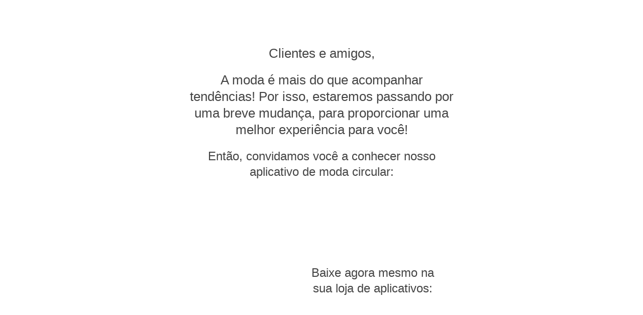

--- FILE ---
content_type: text/html; charset=UTF-8
request_url: https://brechoagoraemeu.com.br/blog/
body_size: 29376
content:
<!DOCTYPE html><html class="sp-html
sp-seedprod sp-h-full" lang="pt-BR"><head><script data-no-optimize="1">var litespeed_docref=sessionStorage.getItem("litespeed_docref");litespeed_docref&&(Object.defineProperty(document,"referrer",{get:function(){return litespeed_docref}}),sessionStorage.removeItem("litespeed_docref"));</script> <meta charset="UTF-8"><meta name="viewport" content="width=device-width, initial-scale=1.0">
<style>#sp-page{color:#666666} #sp-page .sp-header-tag-h1,#sp-page .sp-header-tag-h2,#sp-page .sp-header-tag-h3,#sp-page .sp-header-tag-h4,#sp-page .sp-header-tag-h5,#sp-page .sp-header-tag-h6{color:#444444}#sp-page h1,#sp-page h2,#sp-page h3,#sp-page h4,#sp-page h5,#sp-page h6{color:#444444; font-family:'Helvetica Neue', Arial, sans-serif;font-weight:400;font-style:normal} #sp-page a{color:#27AE60} #sp-page a:hover{color:#1e8449}#sp-page .btn{background-color:#27AE60}body{background-color:#ffffff !important; background-image:;}
	
	
	@media only screen and (max-width: 480px) {
					 #sp-ks8a8s {margin:0px 0px 0px 0px  !important;padding:0px 0px 0px 0px  !important;} .sp-headline-block-zos1l7,   #sp-zos1l7,   #zos1l7 {font-size:24px !important;text-align:center !important;} .sp-headline-block-zu2hu0,   #sp-zu2hu0,   #zu2hu0 {font-size:18px !important;text-align:center !important;} .sp-headline-block-l656xm,   #sp-l656xm,   #l656xm {font-size:18px !important;text-align:center !important;} #sp-cjy2jq {text-align:center !important;} #sp-k4olim {text-align:center !important;} .sp-headline-block-qrersd,   #sp-qrersd,   #qrersd {font-size:20px !important;text-align:center !important;} #sp-supgdv {text-align:center !important;} #sp-r0s7y5 {text-align:center !important;} .sp-headline-block-rkt5ab,   #sp-rkt5ab,   #rkt5ab {font-size:18px !important;text-align:center !important;} #sp-tae0sj {margin:0px 0px 0px 0px  !important;padding:0px 0px 0px 0px  !important;} #sp-ical0p {text-align:center !important;margin:0px 0px 0px 0px  !important;padding:0px 0px 0px 0px  !important;} .sp-headline-block-ph8hoy,   #sp-ph8hoy,   #ph8hoy {font-size:18px !important;text-align:center !important;}		
			}

	@media only screen and (min-width: 481px) and (max-width: 1024px) {
					 .sp-headline-block-zos1l7,   #sp-zos1l7,   #zos1l7 {text-align:center !important;} .sp-headline-block-zu2hu0,   #sp-zu2hu0,   #zu2hu0 {text-align:center !important;} .sp-headline-block-l656xm,   #sp-l656xm,   #l656xm {text-align:center !important;} #sp-cjy2jq {text-align:center !important;} #sp-k4olim {text-align:center !important;} .sp-headline-block-qrersd,   #sp-qrersd,   #qrersd {text-align:center !important;} #sp-supgdv {text-align:center !important;} #sp-r0s7y5 {text-align:center !important;} .sp-headline-block-rkt5ab,   #sp-rkt5ab,   #rkt5ab {text-align:center !important;} #sp-ical0p {text-align:center !important;} .sp-headline-block-ph8hoy,   #sp-ph8hoy,   #ph8hoy {text-align:center !important;}		
			}

	@media only screen and (min-width: 1024px) {
			}</style> <script></script> <script type="litespeed/javascript">document.documentElement.className=document.documentElement.className+' yes-js js_active js'</script> <title>Blog - Brechó Agora é Meu!</title><meta name='robots' content='max-image-preview:large' /><meta name="robots" content="max-snippet:-1, max-image-preview:large, max-video-preview:-1"/><link rel="canonical" href="https://brechoagoraemeu.com.br/blog/" /> <script type='application/ld+json' class='yoast-schema-graph yoast-schema-graph--main'>{"@context":"https://schema.org","@graph":[{"@type":"Organization","@id":"https://brechoagoraemeu.com.br/#organization","name":"Brech\u00f3 Agora \u00e9 Meu","url":"https://brechoagoraemeu.com.br/","sameAs":["https://www.facebook.com/brechoagoraemeuoficial/","https://www.instagram.com/brechoagoraemeu_oficial/"],"logo":{"@type":"ImageObject","@id":"https://brechoagoraemeu.com.br/#logo","url":"https://brechoagoraemeu.com.br/wp-content/uploads/2018/01/logo_login.png","width":400,"height":280,"caption":"Brech\u00f3 Agora \u00e9 Meu"},"image":{"@id":"https://brechoagoraemeu.com.br/#logo"}},{"@type":"WebSite","@id":"https://brechoagoraemeu.com.br/#website","url":"https://brechoagoraemeu.com.br/","name":"Brech\u00f3 Agora \u00e9 Meu!","publisher":{"@id":"https://brechoagoraemeu.com.br/#organization"},"potentialAction":{"@type":"SearchAction","target":"https://brechoagoraemeu.com.br/?s={search_term_string}","query-input":"required name=search_term_string"}},{"@type":"CollectionPage","@id":"https://brechoagoraemeu.com.br/blog/#webpage","url":"https://brechoagoraemeu.com.br/blog/","inLanguage":"pt-BR","name":"Blog - Brech\u00f3 Agora \u00e9 Meu!","isPartOf":{"@id":"https://brechoagoraemeu.com.br/#website"},"breadcrumb":{"@id":"https://brechoagoraemeu.com.br/blog/#breadcrumb"}},{"@type":"BreadcrumbList","@id":"https://brechoagoraemeu.com.br/blog/#breadcrumb","itemListElement":[{"@type":"ListItem","position":1,"item":{"@type":"WebPage","@id":"https://brechoagoraemeu.com.br/","url":"https://brechoagoraemeu.com.br/","name":"In\u00edcio"}},{"@type":"ListItem","position":2,"item":{"@type":"WebPage","@id":"https://brechoagoraemeu.com.br/blog/","url":"https://brechoagoraemeu.com.br/blog/","name":"Blog"}}]}]}</script> <link rel='dns-prefetch' href='//js.retainful.com' /><link rel='dns-prefetch' href='//fonts.googleapis.com' /><link href='https://fonts.gstatic.com' crossorigin rel='preconnect' /><link rel="alternate" type="application/rss+xml" title="Feed para Brechó Agora é Meu! &raquo;" href="https://brechoagoraemeu.com.br/feed/" /><link rel="alternate" type="application/rss+xml" title="Feed de comentários para Brechó Agora é Meu! &raquo;" href="https://brechoagoraemeu.com.br/comments/feed/" /><style id="litespeed-ccss">html{line-height:1.15;-webkit-text-size-adjust:100%}body{margin:0}a{background-color:#fff0}strong{font-weight:bolder}img{border-style:none}::-webkit-file-upload-button{-webkit-appearance:button;font:inherit}h2,h3,figure{margin:0}html{font-family:system-ui,-apple-system,BlinkMacSystemFont,"Segoe UI",Roboto,"Helvetica Neue",Arial,"Noto Sans",sans-serif,"Apple Color Emoji","Segoe UI Emoji","Segoe UI Symbol","Noto Color Emoji";line-height:1.5}*,::before,::after{box-sizing:border-box;border-width:0;border-style:solid;border-color:#e2e8f0}img{border-style:solid}h2,h3{font-size:inherit;font-weight:inherit}a{color:inherit;text-decoration:inherit}img{display:block;vertical-align:middle}img{max-width:100%;height:auto}.sp-inline-block{display:inline-block}.sp-flex{display:flex}.sp-flex-row{flex-direction:row}.sp-flex-col{flex-direction:column}.sp-justify-start{justify-content:flex-start}.sp-justify-center{justify-content:center}.sp-justify-between{justify-content:space-between}.sp-h-full{height:100%}.sp-m-auto{margin:auto}.sp-antialiased{-webkit-font-smoothing:antialiased;-moz-osx-font-smoothing:grayscale}.sp-w-full{width:100%}html{scroll-behavior:smooth}body{background-color:#fff}#sp-page{display:flex;flex-direction:column;position:relative;z-index:10;background-color:transparent!important;background-image:none!important}h2,h3{margin:0}.sp-el-section{padding:10px}.sp-el-row{max-width:1000px;padding:0}.sp-el-col{padding:10px}.sp-el-block{padding:10px}#sp-page h2,#sp-page h3{margin:0}.sp-content-1{align-items:center;justify-content:flex-start}h2{font-size:30px}h3{font-size:24px}h2,h3{line-height:1.2}img{display:inline-block}.spBgcover{background-size:cover;background-repeat:no-repeat;background-position:center top;background-attachment:fixed;min-height:100%}@supports (-webkit-touch-callout:none){.spBgcover{background-attachment:scroll}}@media (max-width:640px){.sp-image-wrapper{text-align:center!important;justify-content:center!important}.sp-el-section,.sp-el-row,.sp-el-col,.sp-el-block{padding:8px!important}.sp-w-full{width:100%!important}h2,h3{text-align:center!important}}.sp-el-section,.sp-el-col,.sp-el-row{position:relative}.sp-col-shape{overflow:hidden;position:absolute;left:0;width:100%;line-height:0;direction:ltr}.sp-col-top{top:0}.sp-col-bottom{bottom:0}.sp-col-bottom{-webkit-transform:rotate(180deg);transform:rotate(180deg)}@media (min-width:640px){.sm\:sp-flex{display:flex}}:host,:root{--fa-style-family-brands:"Font Awesome 6 Brands";--fa-font-brands:normal 400 1em/1 "Font Awesome 6 Brands"}:host,:root{--fa-font-regular:normal 400 1em/1 "Font Awesome 6 Free"}:host,:root{--fa-style-family-classic:"Font Awesome 6 Free";--fa-font-solid:normal 900 1em/1 "Font Awesome 6 Free"}#sp-page{color:#666}#sp-page h2,#sp-page h3{color:#444;font-family:"Helvetica Neue",Arial,sans-serif;font-weight:400;font-style:normal}#sp-page a{color:#27AE60}body{background-color:#ffffff!important;background-image:}@media only screen and (max-width:480px){#sp-ks8a8s{margin:0 0 0 0px!important;padding:0 0 0 0px!important}.sp-headline-block-zos1l7,#sp-zos1l7{font-size:24px!important;text-align:center!important}.sp-headline-block-zu2hu0,#sp-zu2hu0{font-size:18px!important;text-align:center!important}.sp-headline-block-l656xm,#sp-l656xm{font-size:18px!important;text-align:center!important}#sp-cjy2jq{text-align:center!important}#sp-k4olim{text-align:center!important}.sp-headline-block-qrersd,#sp-qrersd{font-size:20px!important;text-align:center!important}#sp-supgdv{text-align:center!important}#sp-r0s7y5{text-align:center!important}.sp-headline-block-rkt5ab,#sp-rkt5ab{font-size:18px!important;text-align:center!important}#sp-tae0sj{margin:0 0 0 0px!important;padding:0 0 0 0px!important}#sp-ical0p{text-align:center!important;margin:0 0 0 0px!important;padding:0 0 0 0px!important}}@media only screen and (min-width:481px) and (max-width:1024px){.sp-headline-block-zos1l7,#sp-zos1l7{text-align:center!important}.sp-headline-block-zu2hu0,#sp-zu2hu0{text-align:center!important}.sp-headline-block-l656xm,#sp-l656xm{text-align:center!important}#sp-cjy2jq{text-align:center!important}#sp-k4olim{text-align:center!important}.sp-headline-block-qrersd,#sp-qrersd{text-align:center!important}#sp-supgdv{text-align:center!important}#sp-r0s7y5{text-align:center!important}.sp-headline-block-rkt5ab,#sp-rkt5ab{text-align:center!important}#sp-ical0p{text-align:center!important}}:root{--woocommerce:#720eec;--wc-green:#7ad03a;--wc-red:#a00;--wc-orange:#ffba00;--wc-blue:#2ea2cc;--wc-primary:#720eec;--wc-primary-text:#fcfbfe;--wc-secondary:#e9e6ed;--wc-secondary-text:#515151;--wc-highlight:#958e09;--wc-highligh-text:white;--wc-content-bg:#fff;--wc-subtext:#767676;--wc-form-border-color:rgba(32, 7, 7, 0.8);--wc-form-border-radius:4px;--wc-form-border-width:1px}@media only screen and (max-width:1088px){:root{--woocommerce:#720eec;--wc-green:#7ad03a;--wc-red:#a00;--wc-orange:#ffba00;--wc-blue:#2ea2cc;--wc-primary:#720eec;--wc-primary-text:#fcfbfe;--wc-secondary:#e9e6ed;--wc-secondary-text:#515151;--wc-highlight:#958e09;--wc-highligh-text:white;--wc-content-bg:#fff;--wc-subtext:#767676;--wc-form-border-color:rgba(32, 7, 7, 0.8);--wc-form-border-radius:4px;--wc-form-border-width:1px}}:root{--woocommerce:#720eec;--wc-green:#7ad03a;--wc-red:#a00;--wc-orange:#ffba00;--wc-blue:#2ea2cc;--wc-primary:#720eec;--wc-primary-text:#fcfbfe;--wc-secondary:#e9e6ed;--wc-secondary-text:#515151;--wc-highlight:#958e09;--wc-highligh-text:white;--wc-content-bg:#fff;--wc-subtext:#767676;--wc-form-border-color:rgba(32, 7, 7, 0.8);--wc-form-border-radius:4px;--wc-form-border-width:1px}:root{--wp--preset--font-size--normal:16px;--wp--preset--font-size--huge:42px}:where(figure){margin:0 0 1em}:root{--wp--preset--aspect-ratio--square:1;--wp--preset--aspect-ratio--4-3:4/3;--wp--preset--aspect-ratio--3-4:3/4;--wp--preset--aspect-ratio--3-2:3/2;--wp--preset--aspect-ratio--2-3:2/3;--wp--preset--aspect-ratio--16-9:16/9;--wp--preset--aspect-ratio--9-16:9/16;--wp--preset--color--black:#000000;--wp--preset--color--cyan-bluish-gray:#abb8c3;--wp--preset--color--white:#ffffff;--wp--preset--color--pale-pink:#f78da7;--wp--preset--color--vivid-red:#cf2e2e;--wp--preset--color--luminous-vivid-orange:#ff6900;--wp--preset--color--luminous-vivid-amber:#fcb900;--wp--preset--color--light-green-cyan:#7bdcb5;--wp--preset--color--vivid-green-cyan:#00d084;--wp--preset--color--pale-cyan-blue:#8ed1fc;--wp--preset--color--vivid-cyan-blue:#0693e3;--wp--preset--color--vivid-purple:#9b51e0;--wp--preset--gradient--vivid-cyan-blue-to-vivid-purple:linear-gradient(135deg,rgba(6,147,227,1) 0%,rgb(155,81,224) 100%);--wp--preset--gradient--light-green-cyan-to-vivid-green-cyan:linear-gradient(135deg,rgb(122,220,180) 0%,rgb(0,208,130) 100%);--wp--preset--gradient--luminous-vivid-amber-to-luminous-vivid-orange:linear-gradient(135deg,rgba(252,185,0,1) 0%,rgba(255,105,0,1) 100%);--wp--preset--gradient--luminous-vivid-orange-to-vivid-red:linear-gradient(135deg,rgba(255,105,0,1) 0%,rgb(207,46,46) 100%);--wp--preset--gradient--very-light-gray-to-cyan-bluish-gray:linear-gradient(135deg,rgb(238,238,238) 0%,rgb(169,184,195) 100%);--wp--preset--gradient--cool-to-warm-spectrum:linear-gradient(135deg,rgb(74,234,220) 0%,rgb(151,120,209) 20%,rgb(207,42,186) 40%,rgb(238,44,130) 60%,rgb(251,105,98) 80%,rgb(254,248,76) 100%);--wp--preset--gradient--blush-light-purple:linear-gradient(135deg,rgb(255,206,236) 0%,rgb(152,150,240) 100%);--wp--preset--gradient--blush-bordeaux:linear-gradient(135deg,rgb(254,205,165) 0%,rgb(254,45,45) 50%,rgb(107,0,62) 100%);--wp--preset--gradient--luminous-dusk:linear-gradient(135deg,rgb(255,203,112) 0%,rgb(199,81,192) 50%,rgb(65,88,208) 100%);--wp--preset--gradient--pale-ocean:linear-gradient(135deg,rgb(255,245,203) 0%,rgb(182,227,212) 50%,rgb(51,167,181) 100%);--wp--preset--gradient--electric-grass:linear-gradient(135deg,rgb(202,248,128) 0%,rgb(113,206,126) 100%);--wp--preset--gradient--midnight:linear-gradient(135deg,rgb(2,3,129) 0%,rgb(40,116,252) 100%);--wp--preset--font-size--small:13px;--wp--preset--font-size--medium:20px;--wp--preset--font-size--large:36px;--wp--preset--font-size--x-large:42px;--wp--preset--font-family--inter:"Inter", sans-serif;--wp--preset--font-family--cardo:Cardo;--wp--preset--spacing--20:0.44rem;--wp--preset--spacing--30:0.67rem;--wp--preset--spacing--40:1rem;--wp--preset--spacing--50:1.5rem;--wp--preset--spacing--60:2.25rem;--wp--preset--spacing--70:3.38rem;--wp--preset--spacing--80:5.06rem;--wp--preset--shadow--natural:6px 6px 9px rgba(0, 0, 0, 0.2);--wp--preset--shadow--deep:12px 12px 50px rgba(0, 0, 0, 0.4);--wp--preset--shadow--sharp:6px 6px 0px rgba(0, 0, 0, 0.2);--wp--preset--shadow--outlined:6px 6px 0px -3px rgba(255, 255, 255, 1), 6px 6px rgba(0, 0, 0, 1);--wp--preset--shadow--crisp:6px 6px 0px rgba(0, 0, 0, 1)}:root{--woocommerce:#720eec;--wc-green:#7ad03a;--wc-red:#a00;--wc-orange:#ffba00;--wc-blue:#2ea2cc;--wc-primary:#720eec;--wc-primary-text:#fcfbfe;--wc-secondary:#e9e6ed;--wc-secondary-text:#515151;--wc-highlight:#958e09;--wc-highligh-text:white;--wc-content-bg:#fff;--wc-subtext:#767676;--wc-form-border-color:rgba(32, 7, 7, 0.8);--wc-form-border-radius:4px;--wc-form-border-width:1px}html,body,div,span,h2,h3,a,img,strong{margin:0;padding:0;border:0;outline:0;font-weight:inherit;font-style:inherit;font-size:100%;font-family:inherit;vertical-align:baseline}html{margin:0;padding:0;overflow-y:scroll;overflow-x:hidden}html{box-sizing:border-box}*,*:before,*:after{box-sizing:inherit;text-rendering:optimizeLegibility}body{margin:0;padding:0;height:100%;line-height:normal;font-size:13px;color:#999;overflow-x:hidden}h2,h3{-webkit-font-smoothing:antialiased;-moz-osx-font-smoothing:grayscale;font-smoothing:antialiased}a{max-width:100%;outline:0 none;text-decoration:none}a img{border:none}strong{font-weight:500}h2,h3{color:#333}h2{line-height:1.3em}h3{line-height:1.3em}@media all and (-ms-high-contrast:none){*::-ms-backdrop{position:relative!important;top:0!important}}a{color:#deb17f}body{font-family:"Rubik";font-size:15px;color:#777}h2,h3{font-family:"Rubik"}h2{color:#333;font-size:50px;font-weight:300;font-style:normal}h3{color:#333;font-size:36px;font-weight:300;font-style:normal}.lazyload{background-image:none!important}.lazyload:before{background-image:none!important}</style><link rel="preload" data-asynced="1" data-optimized="2" as="style" onload="this.onload=null;this.rel='stylesheet'" href="https://brechoagoraemeu.com.br/wp-content/litespeed/ucss/5eaf68a7370e0821cb1f91f18e0bf76f.css?ver=b570d" /><script type="litespeed/javascript">!function(a){"use strict";var b=function(b,c,d){function e(a){return h.body?a():void setTimeout(function(){e(a)})}function f(){i.addEventListener&&i.removeEventListener("load",f),i.media=d||"all"}var g,h=a.document,i=h.createElement("link");if(c)g=c;else{var j=(h.body||h.getElementsByTagName("head")[0]).childNodes;g=j[j.length-1]}var k=h.styleSheets;i.rel="stylesheet",i.href=b,i.media="only x",e(function(){g.parentNode.insertBefore(i,c?g:g.nextSibling)});var l=function(a){for(var b=i.href,c=k.length;c--;)if(k[c].href===b)return a();setTimeout(function(){l(a)})};return i.addEventListener&&i.addEventListener("load",f),i.onloadcssdefined=l,l(f),i};"undefined"!=typeof exports?exports.loadCSS=b:a.loadCSS=b}("undefined"!=typeof global?global:this);!function(a){if(a.loadCSS){var b=loadCSS.relpreload={};if(b.support=function(){try{return a.document.createElement("link").relList.supports("preload")}catch(b){return!1}},b.poly=function(){for(var b=a.document.getElementsByTagName("link"),c=0;c<b.length;c++){var d=b[c];"preload"===d.rel&&"style"===d.getAttribute("as")&&(a.loadCSS(d.href,d,d.getAttribute("media")),d.rel=null)}},!b.support()){b.poly();var c=a.setInterval(b.poly,300);a.addEventListener&&a.addEventListener("load",function(){b.poly(),a.clearInterval(c)}),a.attachEvent&&a.attachEvent("onload",function(){a.clearInterval(c)})}}}(this);</script> <style id='classic-theme-styles-inline-css' type='text/css'>/*! This file is auto-generated */
.wp-block-button__link{color:#fff;background-color:#32373c;border-radius:9999px;box-shadow:none;text-decoration:none;padding:calc(.667em + 2px) calc(1.333em + 2px);font-size:1.125em}.wp-block-file__button{background:#32373c;color:#fff;text-decoration:none}</style><style id='global-styles-inline-css' type='text/css'>:root{--wp--preset--aspect-ratio--square: 1;--wp--preset--aspect-ratio--4-3: 4/3;--wp--preset--aspect-ratio--3-4: 3/4;--wp--preset--aspect-ratio--3-2: 3/2;--wp--preset--aspect-ratio--2-3: 2/3;--wp--preset--aspect-ratio--16-9: 16/9;--wp--preset--aspect-ratio--9-16: 9/16;--wp--preset--color--black: #000000;--wp--preset--color--cyan-bluish-gray: #abb8c3;--wp--preset--color--white: #ffffff;--wp--preset--color--pale-pink: #f78da7;--wp--preset--color--vivid-red: #cf2e2e;--wp--preset--color--luminous-vivid-orange: #ff6900;--wp--preset--color--luminous-vivid-amber: #fcb900;--wp--preset--color--light-green-cyan: #7bdcb5;--wp--preset--color--vivid-green-cyan: #00d084;--wp--preset--color--pale-cyan-blue: #8ed1fc;--wp--preset--color--vivid-cyan-blue: #0693e3;--wp--preset--color--vivid-purple: #9b51e0;--wp--preset--gradient--vivid-cyan-blue-to-vivid-purple: linear-gradient(135deg,rgba(6,147,227,1) 0%,rgb(155,81,224) 100%);--wp--preset--gradient--light-green-cyan-to-vivid-green-cyan: linear-gradient(135deg,rgb(122,220,180) 0%,rgb(0,208,130) 100%);--wp--preset--gradient--luminous-vivid-amber-to-luminous-vivid-orange: linear-gradient(135deg,rgba(252,185,0,1) 0%,rgba(255,105,0,1) 100%);--wp--preset--gradient--luminous-vivid-orange-to-vivid-red: linear-gradient(135deg,rgba(255,105,0,1) 0%,rgb(207,46,46) 100%);--wp--preset--gradient--very-light-gray-to-cyan-bluish-gray: linear-gradient(135deg,rgb(238,238,238) 0%,rgb(169,184,195) 100%);--wp--preset--gradient--cool-to-warm-spectrum: linear-gradient(135deg,rgb(74,234,220) 0%,rgb(151,120,209) 20%,rgb(207,42,186) 40%,rgb(238,44,130) 60%,rgb(251,105,98) 80%,rgb(254,248,76) 100%);--wp--preset--gradient--blush-light-purple: linear-gradient(135deg,rgb(255,206,236) 0%,rgb(152,150,240) 100%);--wp--preset--gradient--blush-bordeaux: linear-gradient(135deg,rgb(254,205,165) 0%,rgb(254,45,45) 50%,rgb(107,0,62) 100%);--wp--preset--gradient--luminous-dusk: linear-gradient(135deg,rgb(255,203,112) 0%,rgb(199,81,192) 50%,rgb(65,88,208) 100%);--wp--preset--gradient--pale-ocean: linear-gradient(135deg,rgb(255,245,203) 0%,rgb(182,227,212) 50%,rgb(51,167,181) 100%);--wp--preset--gradient--electric-grass: linear-gradient(135deg,rgb(202,248,128) 0%,rgb(113,206,126) 100%);--wp--preset--gradient--midnight: linear-gradient(135deg,rgb(2,3,129) 0%,rgb(40,116,252) 100%);--wp--preset--font-size--small: 13px;--wp--preset--font-size--medium: 20px;--wp--preset--font-size--large: 36px;--wp--preset--font-size--x-large: 42px;--wp--preset--font-family--inter: "Inter", sans-serif;--wp--preset--font-family--cardo: Cardo;--wp--preset--spacing--20: 0.44rem;--wp--preset--spacing--30: 0.67rem;--wp--preset--spacing--40: 1rem;--wp--preset--spacing--50: 1.5rem;--wp--preset--spacing--60: 2.25rem;--wp--preset--spacing--70: 3.38rem;--wp--preset--spacing--80: 5.06rem;--wp--preset--shadow--natural: 6px 6px 9px rgba(0, 0, 0, 0.2);--wp--preset--shadow--deep: 12px 12px 50px rgba(0, 0, 0, 0.4);--wp--preset--shadow--sharp: 6px 6px 0px rgba(0, 0, 0, 0.2);--wp--preset--shadow--outlined: 6px 6px 0px -3px rgba(255, 255, 255, 1), 6px 6px rgba(0, 0, 0, 1);--wp--preset--shadow--crisp: 6px 6px 0px rgba(0, 0, 0, 1);}:where(.is-layout-flex){gap: 0.5em;}:where(.is-layout-grid){gap: 0.5em;}body .is-layout-flex{display: flex;}.is-layout-flex{flex-wrap: wrap;align-items: center;}.is-layout-flex > :is(*, div){margin: 0;}body .is-layout-grid{display: grid;}.is-layout-grid > :is(*, div){margin: 0;}:where(.wp-block-columns.is-layout-flex){gap: 2em;}:where(.wp-block-columns.is-layout-grid){gap: 2em;}:where(.wp-block-post-template.is-layout-flex){gap: 1.25em;}:where(.wp-block-post-template.is-layout-grid){gap: 1.25em;}.has-black-color{color: var(--wp--preset--color--black) !important;}.has-cyan-bluish-gray-color{color: var(--wp--preset--color--cyan-bluish-gray) !important;}.has-white-color{color: var(--wp--preset--color--white) !important;}.has-pale-pink-color{color: var(--wp--preset--color--pale-pink) !important;}.has-vivid-red-color{color: var(--wp--preset--color--vivid-red) !important;}.has-luminous-vivid-orange-color{color: var(--wp--preset--color--luminous-vivid-orange) !important;}.has-luminous-vivid-amber-color{color: var(--wp--preset--color--luminous-vivid-amber) !important;}.has-light-green-cyan-color{color: var(--wp--preset--color--light-green-cyan) !important;}.has-vivid-green-cyan-color{color: var(--wp--preset--color--vivid-green-cyan) !important;}.has-pale-cyan-blue-color{color: var(--wp--preset--color--pale-cyan-blue) !important;}.has-vivid-cyan-blue-color{color: var(--wp--preset--color--vivid-cyan-blue) !important;}.has-vivid-purple-color{color: var(--wp--preset--color--vivid-purple) !important;}.has-black-background-color{background-color: var(--wp--preset--color--black) !important;}.has-cyan-bluish-gray-background-color{background-color: var(--wp--preset--color--cyan-bluish-gray) !important;}.has-white-background-color{background-color: var(--wp--preset--color--white) !important;}.has-pale-pink-background-color{background-color: var(--wp--preset--color--pale-pink) !important;}.has-vivid-red-background-color{background-color: var(--wp--preset--color--vivid-red) !important;}.has-luminous-vivid-orange-background-color{background-color: var(--wp--preset--color--luminous-vivid-orange) !important;}.has-luminous-vivid-amber-background-color{background-color: var(--wp--preset--color--luminous-vivid-amber) !important;}.has-light-green-cyan-background-color{background-color: var(--wp--preset--color--light-green-cyan) !important;}.has-vivid-green-cyan-background-color{background-color: var(--wp--preset--color--vivid-green-cyan) !important;}.has-pale-cyan-blue-background-color{background-color: var(--wp--preset--color--pale-cyan-blue) !important;}.has-vivid-cyan-blue-background-color{background-color: var(--wp--preset--color--vivid-cyan-blue) !important;}.has-vivid-purple-background-color{background-color: var(--wp--preset--color--vivid-purple) !important;}.has-black-border-color{border-color: var(--wp--preset--color--black) !important;}.has-cyan-bluish-gray-border-color{border-color: var(--wp--preset--color--cyan-bluish-gray) !important;}.has-white-border-color{border-color: var(--wp--preset--color--white) !important;}.has-pale-pink-border-color{border-color: var(--wp--preset--color--pale-pink) !important;}.has-vivid-red-border-color{border-color: var(--wp--preset--color--vivid-red) !important;}.has-luminous-vivid-orange-border-color{border-color: var(--wp--preset--color--luminous-vivid-orange) !important;}.has-luminous-vivid-amber-border-color{border-color: var(--wp--preset--color--luminous-vivid-amber) !important;}.has-light-green-cyan-border-color{border-color: var(--wp--preset--color--light-green-cyan) !important;}.has-vivid-green-cyan-border-color{border-color: var(--wp--preset--color--vivid-green-cyan) !important;}.has-pale-cyan-blue-border-color{border-color: var(--wp--preset--color--pale-cyan-blue) !important;}.has-vivid-cyan-blue-border-color{border-color: var(--wp--preset--color--vivid-cyan-blue) !important;}.has-vivid-purple-border-color{border-color: var(--wp--preset--color--vivid-purple) !important;}.has-vivid-cyan-blue-to-vivid-purple-gradient-background{background: var(--wp--preset--gradient--vivid-cyan-blue-to-vivid-purple) !important;}.has-light-green-cyan-to-vivid-green-cyan-gradient-background{background: var(--wp--preset--gradient--light-green-cyan-to-vivid-green-cyan) !important;}.has-luminous-vivid-amber-to-luminous-vivid-orange-gradient-background{background: var(--wp--preset--gradient--luminous-vivid-amber-to-luminous-vivid-orange) !important;}.has-luminous-vivid-orange-to-vivid-red-gradient-background{background: var(--wp--preset--gradient--luminous-vivid-orange-to-vivid-red) !important;}.has-very-light-gray-to-cyan-bluish-gray-gradient-background{background: var(--wp--preset--gradient--very-light-gray-to-cyan-bluish-gray) !important;}.has-cool-to-warm-spectrum-gradient-background{background: var(--wp--preset--gradient--cool-to-warm-spectrum) !important;}.has-blush-light-purple-gradient-background{background: var(--wp--preset--gradient--blush-light-purple) !important;}.has-blush-bordeaux-gradient-background{background: var(--wp--preset--gradient--blush-bordeaux) !important;}.has-luminous-dusk-gradient-background{background: var(--wp--preset--gradient--luminous-dusk) !important;}.has-pale-ocean-gradient-background{background: var(--wp--preset--gradient--pale-ocean) !important;}.has-electric-grass-gradient-background{background: var(--wp--preset--gradient--electric-grass) !important;}.has-midnight-gradient-background{background: var(--wp--preset--gradient--midnight) !important;}.has-small-font-size{font-size: var(--wp--preset--font-size--small) !important;}.has-medium-font-size{font-size: var(--wp--preset--font-size--medium) !important;}.has-large-font-size{font-size: var(--wp--preset--font-size--large) !important;}.has-x-large-font-size{font-size: var(--wp--preset--font-size--x-large) !important;}
:where(.wp-block-post-template.is-layout-flex){gap: 1.25em;}:where(.wp-block-post-template.is-layout-grid){gap: 1.25em;}
:where(.wp-block-columns.is-layout-flex){gap: 2em;}:where(.wp-block-columns.is-layout-grid){gap: 2em;}
:root :where(.wp-block-pullquote){font-size: 1.5em;line-height: 1.6;}</style><style id='woocommerce-inline-inline-css' type='text/css'>.woocommerce form .form-row .required { visibility: visible; }</style><link rel='preload' as='style'  href='//fonts.googleapis.com/css?family=Rubik%3A100%2C100italic%2C200%2C200italic%2C300%2C300italic%2C400%2C400italic%2C500%2C500italic%2C600%2C600italic%2C700%2C700italic%2C800%2C800italic%2C900%2C900italic%26subset%3Dlatin&#038;display=swap&#038;ver=6.6.4' type='text/css'  /><style id='grosso-style-inline-css' type='text/css'>/* Site main accent color */
            div.widget_categories ul li.current-cat > a:before, .grosso-promo-wrapper .grosso-promo-text, .grosso-related-blog-posts div.post.blog-post.grosso-post-no-image .grosso_post_data_holder h2.heading-title:before, button.single_add_to_cart_button:before, .links a.button.add_to_cart_button:after, .links a.button.add_to_cart_button.ajax_add_to_cart:after, #grosso-account-holder.grosso-user-is-logged .grosso-header-account-link-holder > ul li a:hover:before, .commentlist ul.children:before, .infinite-scroll-request:before, .widget_layered_nav_filters li a:before, .links a.button.add_to_cart_button:after, .links a.button.add_to_cart_button.ajax_add_to_cart:after, div.prod_hold .name sup, #main-menu li ul.sub-menu li a sup, div.prod_hold .name sub, #content div.product div.summary h1.heading-title sup, #content div.product div.summary h1.heading-title sub, .grosso-spec-dot, .count_holder .count_info:before, .grosso-pricing-table-shortcode .title-icon-holder, .count_holder .count_info_left:before, .widget_layered_nav ul li:hover .count, .widget_layered_nav ul li.chosen a, .widget_product_categories ul li:hover > .count, .widget_product_categories ul li.current-cat > a, .widget_layered_nav ul li:hover a:before, .widget_product_categories ul li:hover a:before, .wpb_grosso_banner a span.grosso_banner-icon, .grosso-event-countdown .is-countdown, .video_controlls a#video-volume:after, div.widget_categories ul li > a:hover:before, #main-menu ul.menu > li > a:hover, #main-menu ul.menu > li.current-menu-item > a, .otw-input-wrap:before, .prod_hold .price_hold:before, a.bbp-forum-title:hover, .portfolio_top .project-data .main-features .checklist li:before, body.grosso_transparent_header #main-menu ul.menu > li.current-menu-item > a:before, body.grosso_transparent_header #main-menu ul.menu > li.current-menu-item > a:before, body.grosso_transparent_header #main-menu ul.menu > li > a:hover:before {
                color: #deb17f;
            }
            .select2-container--default .select2-selection--single[aria-expanded="true"], input[type='text'], input[type='tel'], #wcmp_widget_vendor_search input[type="search"], input[type='email'], input[type='password'], input[type='number'], textarea, form.wpcf7-form input[type='text'], form.wpcf7-form textarea, form.wpcf7-form input[type='email'], form.wpcf7-form input[type='password'], form.wpcf7-form input[type='number'], form.wpcf7-form input[type='tel'], select, .nice-select {
                background: linear-gradient(90deg, #deb17f, #deb17f) no-repeat bottom left / 0px 2px;
                background-color: #f5f5f5;
            }
            .nice-select:active, .nice-select.open, .nice-select:focus, select:focus, input[type='text']:focus, input[type='tel']:focus, #wcmp_widget_vendor_search input[type="search"]:focus, input[type='email']:focus, input[type='password']:focus, input[type='number']:focus, textarea:focus, .wpcf7-form-control-wrap input[type='text']:focus, .wpcf7-form-control-wrap input[type='tel']:focus, .wpcf7-form-control-wrap input[type='email']:focus, .wpcf7-form-control-wrap input[type='password']:focus, .wpcf7-form-control-wrap input[type='number']:focus, .wpcf7-form-control-wrap textarea:focus, .wpcf7-form-control-wrap select:focus {
                background: linear-gradient(90deg, #deb17f, #deb17f) no-repeat bottom left / 100% 2px;
                background-color: #fafafa;
            }

            .tribe-mini-calendar-event .list-date, .widget_shopping_cart_content p.buttons .button.checkout, .grosso-wcs-swatches .swatch.swatch-label.selected, .grosso-wcs-swatches .swatch.swatch-label:hover, .is-grosso-video .mfp-iframe-holder .mfp-content .mfp-close, a#cancel-comment-reply-link, blockquote:before, q:before, .commentlist li .comment-body:hover .comment-reply-link, a.grosso-post-nav .entry-info-wrap:after, .grosso-author-info .title a:after, #comments h3.heading-title span.grosso_comments_count, #comments h3.heading-title span.grosso_comments_count, div.grosso_whole_banner_wrapper:after, .blog-post:hover > .grosso_post_data_holder h2.heading-title a:after, .wpb_text_column h6 a:hover:after, .wpb_text_column h5 a:hover:after, .wpb_text_column p a:hover:after, .blog-post-meta.post-meta-top .count_comments a, div:not(.grosso_blog_masonry) > .blog-post.sticky .grosso_post_data_holder:before, .wcmp_vendor_list .wcmp_sorted_vendors:before, .tribe-events-list div.type-tribe_events .tribe-events-event-cost, .tribe-events-schedule .tribe-events-cost, .woocommerce form.track_order input.button, #bbpress-forums li.bbp-body ul.forum:hover, #bbpress-forums li.bbp-body ul.topic:hover, .woocommerce-shipping-fields input[type="checkbox"]:checked + span:before, .widget_product_categories ul li.current-cat > .count, .widget_layered_nav ul li.chosen .count, .bypostauthor > .comment-body img.avatar, div.product-category.product a h2:after, .grosso_added_to_cart_notification, #yith-wcwl-popup-message, .grosso-iconbox h5:after, .grosso-pricing-heading h5:after, .grosso_title_holder.centered_title .inner h1.heading-title:before, a.sidebar-trigger, td.tribe-events-present > div:first-of-type, a.mob-close-toggle:hover, .pagination .links a:hover, .dokan-pagination-container .dokan-pagination li a:hover, a.mob-menu-toggle i, .bbp-pagination-links a:hover, .grosso_content_slider .owl-dot.active span, #main-menu ul.menu > li > a .grosso-custom-menu-label, .product-category.product h2 mark:after, #main-menu li ul.sub-menu li.grosso_colum_title > a:after, #main-menu li ul.sub-menu li.grosso_colum_title > a:before, .blog-post-meta span.sticky_post, .grosso_image_list a.grosso-magnific-gallery-item:before, #bbpress-forums > #subscription-toggle a.subscription-toggle, .widget > h3:first-child:before, h2.widgettitle:before, .widget > h3:first-child:after, .grosso-portfolio-categories ul li a:hover:before, .grosso-portfolio-categories ul li a.is-checked:before, .grosso-portfolio-categories ul li a:hover:after, .grosso-portfolio-categories ul li a.is-checked:after, .flex-direction-nav a, ul.status-closed li.bbp-topic-title .bbp-topic-permalink:before, ul.sticky li.bbp-topic-title .bbp-topic-permalink:before, ul.super-sticky li.bbp-topic-title .bbp-topic-permalink:before {
                background-color: #deb17f;
            }

            .bbp-topics-front ul.super-sticky:hover, .bbp-topics ul.super-sticky:hover, .bbp-topics ul.sticky:hover, .bbp-forum-content ul.sticky:hover {
                background-color: #deb17f !important;
            }

            #spinner {border-top-color: #deb17f !Important;}
            ul.commentlist > li.pingback {border-left-color: #deb17f !Important;}

            .grosso-product-slider .count_holder, blockquote, q, .sidebar.off-canvas-sidebar, .grosso-author-info, body > div.widget.woocommerce.widget_shopping_cart, .commentlist li .comment-body:hover:before, .commentlist li .comment-body:hover:after, .grosso-header-account-link-holder, .is-grosso-video .mfp-iframe-holder .mfp-content, body > #search, .grosso-quick-view-lightbox .mfp-content, .grosso-icon-teaser-lightbox .mfp-content, div:not(.grosso_blog_masonry) > .blog-post.sticky .grosso_post_data_holder, #bbpress-forums li.bbp-body ul.forum:hover, #bbpress-forums li.bbp-body ul.topic:hover, div.product div.images ol.flex-control-nav li img.flex-active, div.product div.images ol.flex-control-nav li:hover img, .bbp-topics-front ul.super-sticky, .widget_layered_nav ul li:hover .count, .widget_layered_nav ul li.chosen .count, .widget_product_categories ul li.current-cat > .count, .widget_product_categories ul li:hover .count, #main-menu li ul.sub-menu li.grosso-highlight-menu-item:after, .error404 div.blog-post-excerpt, .grosso-none-overlay.grosso-10px-gap .portfolio-unit-holder:hover, .portfolio-unit-info a.portfolio-lightbox-link:hover, body table.booked-calendar td.today .date span, .vc_tta-color-white.vc_tta-style-modern .vc_tta-tab.vc_active > a, .bbp-topics ul.super-sticky, .bbp-topics ul.sticky, .bbp-forum-content ul.sticky, a.sidebar-trigger:hover:after, .grosso-pulsator-accent .wpb_wrapper:after {
                border-color: #deb17f !Important;
            }

            ::-moz-selection {
                background: #deb17f;
            }

            ::selection {
                background: #deb17f;
            }

            /* Links color */
            a, div.widget_categories ul li a:hover, nav.woocommerce-MyAccount-navigation ul li a:hover, nav.woocommerce-MyAccount-navigation ul li.is-active a, div.widget_nav_menu ul li a:hover, div.widget_archive ul li a:hover, div.widget_recent_comments ul li a:hover, div.widget_pages ul li a:hover, div.widget_links ul li a:hover, div.widget_recent_entries ul a:hover, div.widget_meta ul li a:hover, div.widget_display_forums ul li a:hover, .widget_display_replies ul li a:hover, .widget_display_topics li > a.bbp-forum-title:hover, .widget_display_stats dt:hover, .widget_display_stats dd:hover, div.widget_display_views ul li a:hover, .widget_layered_nav ul li a:hover, .widget_product_categories ul li a:hover {
                color: #deb17f;
            }

            /* Links hover color */
            a:hover {
                color: #333333;
            }

            /* Widgets Title Color */
            .sidebar .box h3, .wpb_widgetised_column .box h3, h2.widgettitle, h2.wpb_flickr_heading {
                color: #333333;
            }

            /* Buttons Default style */
                        /* Wordpress Default Buttons Color */
            a.button, button.wcv-button, input.button, .wcv-navigation ul.menu.horizontal li a, input.button, .woocommerce .wishlist_table td.product-add-to-cart a.button, button.button, a.button-inline, #submit_btn, #submit, .wpcf7-submit, input.otw-submit, form.mc4wp-form input[type=submit], .tribe-events-button, input[type="submit"] {
                background-color: #333333;
            }

            /* Wordpress Default Buttons Hover Color */
            a.button:hover, .vc_btn3-style-custom:hover, input.button:hover, .wcv-navigation ul.menu.horizontal li a:hover, .wcv-navigation ul.menu.horizontal li.active a, button.button:hover, .woocommerce .wishlist_table td.product-add-to-cart a.button:hover, a.button-inline:hover, #submit_btn:hover, #submit:hover, .wpcf7-submit:hover, .r_more:hover, .r_more_right:hover, button.single_add_to_cart_button:hover, .grosso-product-slide-cart .button.add_to_cart_button:hover, input.otw-submit:hover, form.mc4wp-form input[type=submit]:hover, .wc-proceed-to-checkout a.checkout-button.button:hover {
                background-color: #444444 !important;
            }

            /* NEW label color */
            div.prod_hold .new_prod {
                background-color: #deb17f;
            }

            /* SALE label color */
            div.prod_hold .sale, span.onsale {
                background-color: #333333;
            }

            .count_holder .countdown_time_tiny {
                color: #333333;
            }

            /* Standard page title color (no background image) */
            #grosso_page_title h1.heading-title, #grosso_page_title h1.heading-title a, .breadcrumb, .breadcrumb a, .grosso-dark-skin #grosso_page_title h1.heading-title a, body.single-post .grosso_title_holder .blog-post-meta a {
                color: #545454;
            }

            .breadcrumb {
                color: #999999;
            }

            /* Standard page subtitle color (no background image) */
            .grosso_title_holder h6 {
                color: #999999;
            }

            /* Customized page title color (with background image) */
            #grosso_page_title.grosso_title_holder.title_has_image h1.heading-title, #grosso_page_title.grosso_title_holder.title_has_image .blog-post-meta *, #grosso_page_title.grosso_title_holder.title_has_image .blog-post-meta .post-meta-date:before, #grosso_page_title.grosso_title_holder.title_has_image h1.heading-title a, body.single-post #grosso_page_title.grosso_title_holder.title_has_image .blog-post-meta a, #grosso_page_title.grosso_title_holder.title_has_image h6, #grosso_page_title.grosso_title_holder.title_has_image .breadcrumb, #grosso_page_title.grosso_title_holder.title_has_image .breadcrumb a {
                color: #ffffff;
            }

            body.grosso_transparent_header.grosso-transparent-dark #grosso_page_title.grosso_title_holder.title_has_image h1.heading-title, body.grosso_transparent_header.grosso-transparent-dark #grosso_page_title.grosso_title_holder.title_has_image .blog-post-meta *, body.grosso_transparent_header.grosso-transparent-dark #grosso_page_title.grosso_title_holder.title_has_image .blog-post-meta .post-meta-date:before, body.grosso_transparent_header.grosso-transparent-dark #grosso_page_title.grosso_title_holder.title_has_image h1.heading-title a, body.single-post.grosso_transparent_header.grosso-transparent-dark #grosso_page_title.grosso_title_holder.title_has_image .blog-post-meta a, body.grosso_transparent_header.grosso-transparent-dark #grosso_page_title.grosso_title_holder.title_has_image h6, body.grosso_transparent_header.grosso-transparent-dark #grosso_page_title.grosso_title_holder.title_has_image .breadcrumb, body.grosso_transparent_header.grosso-transparent-dark #grosso_page_title.grosso_title_holder.title_has_image .breadcrumb a {
                color: #333333;
            }

            /* Standard page title background color (no background image) */
            .grosso_title_holder, .grosso_title_holder .inner:before, body.grosso_header_left .grosso_title_holder:not(.title_has_image) .inner {
                background-color: #fafafa;
            }

            
            /* Standard page title border color (no background image) */
            .grosso_title_holder, body.grosso_header_left .grosso_title_holder:not(.title_has_image) .inner {
                border-color: #f0f0f0;
            }

            .grosso_title_holder .inner:before {
                border-color: transparent #f0f0f0 #f0f0f0 transparent;
            }

            /* Portfolio overlay text color */
            .portfolio-unit:not(.grosso-none-overlay):not(.list-unit) a.portfolio-link, .portfolio-unit:not(.grosso-none-overlay):not(.list-unit) small, .portfolio-unit:not(.grosso-none-overlay):not(.list-unit) a.portfolio-link h4, .portfolio-unit:not(.grosso-none-overlay):not(.list-unit) p {
                color: #ffffff;
            }

            .portfolio-unit-info a.portfolio-lightbox-link span {
                border-color: #ffffff;
            }

            /* Top Menu Bar Visible on Mobile */
                        /* Header top bar background color */
            #header_top {
                background-color: #ffffff;
                border-color: #f7f7f7 !Important;
            }
            .grosso-main-menu-left #header.grosso-has-header-top #logo.grosso_text_logo {
                background-color: #ffffff !important;
            }

            /* Main menu links color and typography */
                        #main-menu ul.menu > li > a, body.grosso_transparent_header:not(.grosso-transparent-dark) #header:hover #main-menu ul.menu > li > a, #main-menu li div.grosso-mega-menu > ul.sub-menu > li > a, .grosso-wishlist-counter a, .grosso-search-cart-holder a.sidebar-trigger:before, #header .grosso-search-cart-holder .video_controlls a {
                color: #444444 !important;
                font-size: 13px;
            font-weight:500;font-style:normal;            }
            body.grosso_transparent_header:not(.grosso-transparent-dark) #header:hover .grosso-search-cart-holder .grosso-search-trigger > a, body.grosso_transparent_header:not(.grosso-transparent-dark) #header:hover #cart-module a.cart-contents:before, body.grosso_transparent_header:not(.grosso-transparent-dark) #header:hover #grosso-account-holder a i, body.grosso_transparent_header:not(.grosso-transparent-dark) #header:hover .grosso-wishlist-counter a i {
                color: #444444 !important;
            }

            /* Main menu links hover color */
            ul#mobile-menu.menu li a {
                font-size: 13px;
            font-weight:500;font-style:normal;            }

            /* Main menu links hover color */
            #main-menu ul.menu > li:hover > a, #main-menu ul.menu > li.current-menu-item > a, #main-menu ul.menu > li.grosso-highlight-menu-item > a, body.grosso_transparent_header #header #main-menu ul.menu > li:hover > a, body.grosso_transparent_header #header #main-menu ul.menu > li.current-menu-item > a, #cart-module a.cart-contents, #main-menu li div.grosso-mega-menu > ul.sub-menu > li > a:hover {
                color: #deb17f;
            }

            /* Main menu background hover color */
                        body:not(.grosso_transparent_header) #main-menu ul.menu > li:hover > a, body:not(.grosso_transparent_header) #main-menu ul.menu > li.current-menu-item > a, body:not(.grosso_transparent_header) #main-menu ul.menu > li:hover > a, #header2 #main-menu ul.menu > li.current-menu-item > a, #header2 #main-menu ul.menu > li:hover > a {
                background-color: #f7f7f7;
            }

            #main-menu ul.menu > li.grosso-highlight-menu-item > a, #main-menu ul.menu > li.grosso-highlight-menu-item:after {
                background-color: #f7f7f7;
            }

            #main-menu ul.menu > li.grosso-highlight-menu-item:after {
                border-color: #f7f7f7;
            }

                                                #main-menu ul.menu > li > a, #grosso_footer_menu > li a, #header #logo .grosso-logo-title {
                text-transform: uppercase;
            }

                        /* Main menu icons color */
                        #main-menu ul.menu li a i {
                color: #c6c6c6;
            }

            
            /* Header top bar menu links color */
            ul#topnav2 > li a, .grosso-top-bar-message, .grosso-top-bar-message a, #header_top .grosso-social ul li a {
                color: #333333            }

            /* Header top bar menu links hover color */
            ul#topnav2 li a:hover, body.grosso_transparent_header ul#topnav2 > li > a:hover {
                color: #a5835e !important;
            }

            /* Header top bar menu links hover background color */
            ul#topnav2 li a:hover, ul#topnav2 ul.sub-menu li a:hover, ul#topnav2 li:hover ul.sub-menu a:hover {
                background-color: #deb17f;
            }

            /* Collapsible Pre-Header background color */
            #pre_header, #pre_header:before {
                background-color: #ffffff;
            }

            /* Collapsible Pre-Header titles color */
            #pre_header .widget > h3:first-child {
                color: #333333;
            }

            /* Collapsible Pre-Header titles border color */
            #pre_header .widget > h3:first-child, #pre_header > .inner ul.product_list_widget li, #pre_header > .inner div.widget_nav_menu ul li a, #pre_header > .inner ul.products-list li {
                border-color: #f1f1f1;
            }

            #pre_header > .inner div.widget_categories ul li, #pre_header > .inner div.widget_archive ul li, #pre_header > .inner div.widget_recent_comments ul li, #pre_header > .inner div.widget_pages ul li,
            #pre_header > .inner div.widget_links ul li, #pre_header > .inner div.widget_recent_entries ul li, #pre_header > .inner div.widget_meta ul li, #pre_header > .inner div.widget_display_forums ul li,
            #pre_header > .inner .widget_display_replies ul li, #pre_header > .inner .widget_display_views ul li {
                border-color: #f1f1f1;
            }

            /* Collapsible Pre-Header links color */
            #pre_header a {
                color: #333333;
            }

            /* Transparent Header menu color */
            @media only screen and (min-width: 1279px) {
                body.grosso_transparent_header #header:not(.grosso-sticksy) #logo .grosso-logo-title, body.grosso_transparent_header .grosso-top-bar-message, body.grosso_transparent_header .grosso-top-bar-message a, body.grosso_transparent_header #header_top .grosso-social ul li a, body.grosso_transparent_header ul#topnav2 > li > a, body.grosso_transparent_header #header:not(.grosso-sticksy) #grosso-account-holder > a, body.grosso_transparent_header #header:not(.grosso-sticksy) #grosso-account-holder a i, body.grosso_transparent_header #header:not(.grosso-sticksy) .grosso-search-cart-holder .video_controlls a, body.grosso_transparent_header #header:not(.grosso-sticksy) #logo .grosso-logo-subtitle, body.grosso_transparent_header #header:not(.grosso-sticksy) #main-menu ul.menu > li > a, body.grosso_transparent_header #header:not(.grosso-sticksy) .grosso-search-cart-holder .grosso-search-trigger > a, body.grosso_transparent_header #header:not(.grosso-sticksy) .grosso-search-cart-holder a.sidebar-trigger:before, body.grosso_transparent_header #header:not(.grosso-sticksy) #cart-module a.cart-contents, body.grosso_transparent_header #header:not(.grosso-sticksy) #cart-module a.cart-contents:before, body.grosso_transparent_header #header:not(.grosso-sticksy) .grosso-wishlist-counter a, body.grosso_transparent_header #header:not(.grosso-sticksy) .grosso-wishlist-counter a i {
                    color: #deb17f !Important;
                }

                body.grosso_transparent_header.grosso-transparent-dark #header #logo .grosso-logo-title, body.grosso_transparent_header.grosso-transparent-dark .grosso-top-bar-message, body.grosso_transparent_header.grosso-transparent-dark .grosso-top-bar-message a, body.grosso_transparent_header.grosso-transparent-dark #header_top .grosso-social ul li a, body.grosso_transparent_header.grosso-transparent-dark ul#topnav2 > li > a, body.grosso_transparent_header.grosso-transparent-dark #header:not(.grosso-sticksy) #grosso-account-holder > a, body.grosso_transparent_header.grosso-transparent-dark #header:not(.grosso-sticksy) #grosso-account-holder a i, body.grosso_transparent_header.grosso-transparent-dark #header:not(.grosso-sticksy) .grosso-search-cart-holder .video_controlls a, body.grosso_transparent_header.grosso-transparent-dark #header #logo .grosso-logo-subtitle, body.grosso_transparent_header.grosso-transparent-dark #header:not(.grosso-sticksy) #main-menu ul.menu > li > a, body.grosso_transparent_header.grosso-transparent-dark #header:not(.grosso-sticksy) .grosso-search-cart-holder .grosso-search-trigger > a, body.grosso_transparent_header.grosso-transparent-dark #header:not(.grosso-sticksy) .grosso-search-cart-holder a.sidebar-trigger:before, body.grosso_transparent_header.grosso-transparent-dark #header:not(.grosso-sticksy) #cart-module a.cart-contents, body.grosso_transparent_header.grosso-transparent-dark #header:not(.grosso-sticksy) #cart-module a.cart-contents:before, body.grosso_transparent_header.grosso-transparent-dark #header:not(.grosso-sticksy) .grosso-wishlist-counter a, body.grosso_transparent_header.grosso-transparent-dark #header:not(.grosso-sticksy) .grosso-wishlist-counter a i {
                    color: #333333 !Important;
                }

                /* Transparent menu hover color */
                                        body.grosso_transparent_header.grosso-transparent-dark #header:not(.grosso-sticksy) #main-menu ul.menu > li > a:hover, body.grosso_transparent_header.grosso-transparent-dark #header:not(.grosso-sticksy) #main-menu ul.menu > li.current-menu-item > a {
                    color: #111111 !Important;
                }

                body.grosso_transparent_header.grosso-transparent-dark #main-menu ul.menu > li > a:before {
                    background-color: #111111 !Important;
                }

                        }

            /* Header background */
                        
            #header, #header.grosso-sticksy:before, body.grosso_transparent_header #header:not(.grosso-sticksy):before {
                background-color: #f7f7f7;
            }

                        .grosso-search-cart-holder .grosso-search-trigger > a, .grosso-search-cart-holder a.sidebar-trigger:before, .grosso-search-cart-holder #cart-module a.cart-contents, .grosso-search-cart-holder #cart-module a.cart-contents:before, .grosso-search-cart-holder .grosso-wishlist-counter a, .grosso-search-cart-holder .grosso-wishlist-counter a i, #grosso-account-holder i {
                color: #444444;
            }

            #header {
                border: none;
            }

            #main-menu ul.menu > li > a:before {
                background-color: #deb17f;
            }

            body.grosso_header_left #header, body.grosso_header_left.grosso_transparent_header #header {
                border-right: none;
            }

                        /* footer_background */
                                    #footer {
                background-color: #fafafa;
            }

            /* footer_titles_color + footer_title_border_color */
            #footer .widget > h3:first-child {
                color: #333333;
                border-color: #f1f1f1;
            }

            #footer {
                border-top: 1px solid#f1f1f1;
            }

            #footer > .inner ul.product_list_widget li, #footer > .inner div.widget_nav_menu ul li a, #footer > .inner ul.products-list li, #grosso_footer_menu > li {
                border-color: #f1f1f1;
            }

            /* footer_menu_links_color */
            #grosso_footer_menu > li a, #powered a, #powered .grosso-social ul li a {
                color: #333333;
            }

            /* footer_links_color */
            #footer > .inner a {
                color: #333333;
            }

            /* footer_text_color */
            #footer {
                color: #999999;
            }

            #footer > .inner div.widget_categories ul li, #footer > .inner div.widget_archive ul li, #footer > .inner div.widget_recent_comments ul li, #footer > .inner div.widget_pages ul li,
            #footer > .inner div.widget_links ul li, #footer > .inner div.widget_recent_entries ul li, #footer > .inner div.widget_meta ul li, #footer > .inner div.widget_display_forums ul li,
            #footer > .inner .widget_display_replies ul li, #footer > .inner .widget_display_views ul li, #footer > .inner div.widget_nav_menu ul li {
                border-color: #f1f1f1;
            }

            /* footer_copyright_bar_bckgr_color */
            #powered {
                background-color: #f7f7f7;
                color: #999999;
            }

            /* Body font */
                        body, #bbpress-forums .bbp-body div.bbp-reply-content {
                                    font-family: "Rubik";
                                font-size: 15px;
                color: #777777;
            }

            #header #logo .grosso-logo-subtitle, #header2 #logo .grosso-logo-subtitle {
                color: #777777;
            }

            /* Text logo color and typography */
                        #header #logo .grosso-logo-title, #header2 #logo .grosso-logo-title {
                color: #333333;
                font-size: 16px;
            font-weight:500;font-style:normal;            }

            /* Heading fonts */
                                        h1, h2, h3, h4, h5, h6, .grosso-product-summary-wrapper div.grosso-share-links span, #comments .nav-next a, #comments .nav-previous a, #tab-reviews #reply-title, .woocommerce-form-coupon-toggle .woocommerce-info, .woocommerce-form-login-toggle .woocommerce-info, .r_more_blog, p.woocommerce-thankyou-order-received, nav.woocommerce-MyAccount-navigation ul li a, #grosso-account-holder.grosso-user-is-logged .grosso-header-account-link-holder > ul li a, .grosso-header-user-data small, a.grosso-post-nav .entry-info span.entry-title, .wp-block-cover-image .wp-block-cover-image-text, .wp-block-cover-image h2, .grosso-product-popup-link > a, .vendor_description .vendor_img_add .vendor_address p.wcmp_vendor_name, .tribe-events-event-cost, .tribe-events-schedule .tribe-events-cost, .grosso-page-load-status, .widget_layered_nav_filters li a, section.woocommerce-order-details, ul.woocommerce-error, table.woocommerce-checkout-review-order-table, body.woocommerce-cart .cart-collaterals, .cart-info table.shop_table.cart, ul.woocommerce-order-overview.woocommerce-thankyou-order-details.order_details li, .countdown_time_tiny, blockquote, q, #grosso_footer_menu > li a, .grosso-pagination-numbers .owl-dot:before, .grosso-wcs-swatches .swatch.swatch-label, .portfolio-unit-info small, .widget .post-date, div.widget_nav_menu ul li a, .comment-body span, .comment-reply-link, span.edit-link a, #reviews .commentlist li .meta, div.widget_categories ul li a, div.widget_archive ul li a, div.widget_recent_entries ul li a, div.widget_recent_comments ul li a, .woocommerce p.cart-empty, div.woocommerce-MyAccount-content .myaccount_user, label, .grosso-pricing-table-content, p.product.woocommerce.add_to_cart_inline, .product-filter .limit b, .product-filter .sort b, .product-filter .price_label, .contact-form .content span, .tribe-countdown-text, .grosso-event-countdown .is-countdown, .grosso-portfolio-categories ul li a, div.prod_hold .name, .prod_hold .price_hold, #header #logo .grosso-logo-title, #header2 #logo .grosso-logo-title, .grosso-counter-h1, .grosso-typed-h1, .grosso-typed-h2, .grosso-typed-h3, .grosso-typed-h4, .grosso-typed-h5, .grosso-typed-h6, .grosso-counter-h2, body.woocommerce-account #customer_login.col2-set .owl-nav, .woocommerce #customer_login.u-columns.col2-set .owl-nav, .grosso-counter-h3, .error404 div.blog-post-excerpt:before, #yith-wcwl-popup-message #yith-wcwl-message, div.added-product-text strong, .vc_pie_chart .vc_pie_chart_value, .countdown-amount, .grosso-product-slide-price, .grosso-counter-h4, .grosso-counter-h5, .grosso-search-cart-holder #search input[type="text"], .grosso-counter-h6, .vc_tta-tabs:not(.vc_tta-style-modern) .vc_tta-tab, div.product .price span, a.bbp-forum-title, p.logged-in-as, .grosso-pricing-table-price, li.bbp-forum-info, li.bbp-topic-title .bbp-topic-permalink, .breadcrumb, .offer_title, ul.tabs a, .wpb_tabs .wpb_tabs_nav li a, .wpb_tour .wpb_tabs_nav a, .wpb_accordion .wpb_accordion_wrapper .wpb_accordion_header a, .post-date .num, .grosso-products-list-view div.prod_hold .name, .grosso_shortcode_count_holder .countdown-amount, .blog-post-meta a, .widget_shopping_cart_content p.total, #cart-module a.cart-contents, .grosso-wishlist-counter .grosso-wish-number, .portfolio_top .project-data .project-details .simple-list-underlined li, .portfolio_top .project-data .main-features .checklist li, .summary.entry-summary .yith-wcwl-add-to-wishlist a {
                    font-family: "Rubik";
                }

                .u-column1 h2, .u-column2 h3, .grosso_title_holder h1.heading-title {
                    font-family: "Rubik" !important;
                }

                
                                #main-menu ul.menu li a, ul#mobile-menu.menu li a, #main-menu li div.grosso-mega-menu > ul.sub-menu > li.grosso_colum_title > a {
                    font-family: "Rubik";
                }

                
                                a.button, input.button, .grosso-filter-widgets-triger, .grosso-reset-filters, .wcv-navigation ul.menu.horizontal li a, .wcv-pro-dashboard input[type="submit"], button.button, input[type="submit"], a.button-inline, .grosso_banner_buton, #submit_btn, #submit, .wpcf7-submit, .col2-set.addresses header a.edit, div.product input.qty, .grosso-pricing-table-button a, .vc_btn3 {
                    font-family: "Rubik";
                }

                                        /* H1 */
                        h1, .grosso-counter-h1, .grosso-typed-h1, #tab-reviews #reply-title, .grosso-dropcap p:first-letter, .grosso-dropcap h1:first-letter, .grosso-dropcap h2:first-letter, .grosso-dropcap h3:first-letter, .grosso-dropcap h4:first-letter, .grosso-dropcap h5:first-letter, .grosso-dropcap h6:first-letter {
                color: #333333;
                font-size: 60px;
            font-weight:300;font-style:normal;            }

            /* H2 */
                        h2, .grosso-counter-h2, .grosso-typed-h2, .wp-block-cover-image .wp-block-cover-image-text, .wp-block-cover-image h2, .icon_teaser h3:first-child, body.woocommerce-account #customer_login.col2-set .owl-nav, .woocommerce #customer_login.u-columns.col2-set .owl-nav, .related.products h2, .upsells.products h2, .similar_projects > h4, .grosso-related-blog-posts > h4, .tribe-events-related-events-title {
                color: #333333;
                font-size: 50px;
            font-weight:300;font-style:normal;            }

            /* H3 */
                        h3, .grosso-counter-h3, .grosso-typed-h3, .woocommerce p.cart-empty {
                color: #333333;
                font-size: 36px;
            font-weight:300;font-style:normal;            }

            /* H4 */
                        h4, .grosso-counter-h4, .grosso-typed-h4 {
                color: #333333;
                font-size: 24px;
            font-weight:300;font-style:normal;            }

            /* H5 */
                        h5, .grosso-counter-h5, .grosso-typed-h5 {
                color: #333333;
                font-size: 21px;
            font-weight:300;font-style:normal;            }

            /* H6 */
                        h6, .grosso-counter-h6, .grosso-typed-h6 {
                color: #333333;
                font-size: 18px;
            font-weight:300;font-style:normal;            }

                        @media only screen and (max-width: 1279px) {

                #header #logo img {
                    display: none !important;
                }

                #header #logo img.grosso_mobile_logo {
                    display: table-cell !important;
                    width: auto !important;
                    opacity: 1;
                }
            }

            
                        @media only screen and (min-width: 320px) and (max-width: 767px) {
                body div.prod_hold, body li.product-category, body div.product-category {
                    width: 49.5% !important;
                }
                body div.prod_hold {
                    padding: 7px;
                }
                div.prod_hold .name  {
                    font-size:12px;
                    text-transform: none;
                }
                .prod_hold .price_hold {
                    font-size: 13px;
                    font-weight: 500;
                }
                .prod_hold .grosso-list-prod-summary, div.prod_hold .links {
                    padding: 10px 0px;
                    left: 0px;
                    right: 0px;
                }
                div.prod_hold .links {
                    padding: 0px 0px 15px 0px;
                    top: auto !important;
                    position: relative;
                    opacity: 1;
                }
                div.prod_hold a.button, .links a.button.add_to_cart_button, div.prod_hold .links a.button.product_type_external:before, .links a.button.add_to_cart_button.ajax_add_to_cart, .links .yith-wcwl-add-to-wishlist, .links a.grosso-quick-view-link, div.prod_hold .links a.button.add_to_cart_button:before, a.grosso-quick-view-link, a.grosso-quick-view-link i:before, .links a.compare.button, .links a.add_to_wishlist.button, .links a.add_to_wishlist, .links a.add_to_wishlist::before {
                    width: 28px;
                    height: 28px;
                    line-height: 28px !important;
                }
                div.prod_hold a.button, .links a.button.add_to_cart_button, .links a.button.add_to_cart_button.ajax_add_to_cart, .links .yith-wcwl-add-to-wishlist, .links a.grosso-quick-view-link {
                    margin-right: 0 !important;
                }
                div.prod_hold .sale {
                    display: none;
                }
            }

            
            /* Add to Cart Color */
            button.single_add_to_cart_button, .wc-proceed-to-checkout a.checkout-button.button, .grosso-product-slide-cart .button.add_to_cart_button {
                background-color: #444444 !important;
            }

            .links a.button.add_to_cart_button:after, .links a.button.add_to_cart_button.ajax_add_to_cart:after, div.prod_hold a.button.add_to_cart_button:before, div.prod_hold .links a.button.product_type_grouped:before, div.prod_hold .links a.button.product_type_external:before, p.product.woocommerce.add_to_cart_inline + .links a.button.add_to_cart_button.ajax_add_to_cart:before, p.product.woocommerce.add_to_cart_inline + .links a.button.product_type_grouped.ajax_add_to_cart:before, div.prod_hold .links a.button.product_type_variable:before, p.product.woocommerce.add_to_cart_inline + .links a.button.product_type_variable:before {
                background-color: #444444 !important;
            }

            table.compare-list .add-to-cart td a.grosso-quick-view-link, table.compare-list .add-to-cart td a.compare.button {
                display: none !important;
            }</style><link rel='preload' as='style'  href='https://brechoagoraemeu.com.br/wp-content/themes/grosso/styles/font-awesome/css/v4-shims.min.css' type='text/css'  /><link rel='preload' as='style'  href='https://brechoagoraemeu.com.br/wp-content/themes/grosso/styles/font-awesome/css/all.min.css' type='text/css'  /><link rel='preload' as='style'  href='https://brechoagoraemeu.com.br/wp-content/themes/grosso/styles/et-line-font/style.css' type='text/css'  /><link rel='preload' as='font' id='feather-css' href='https://brechoagoraemeu.com.br/wp-content/themes/grosso/styles/fonts/feather.woff' type='font/woff' crossorigin='anonymous'  /><link data-asynced="1" as="style" onload="this.onload=null;this.rel='stylesheet'"  rel='preload' id='wp-add-custom-css-css' href='https://brechoagoraemeu.com.br?display_custom_css=css&#038;ver=6.6.4' type='text/css' media='all' /> <script type="litespeed/javascript" data-src="https://brechoagoraemeu.com.br/wp-includes/js/jquery/jquery.min.js" id="jquery-core-js"></script> <script id="wc-add-to-cart-js-extra" type="litespeed/javascript">var wc_add_to_cart_params={"ajax_url":"\/wp-admin\/admin-ajax.php","wc_ajax_url":"\/?wc-ajax=%%endpoint%%","i18n_view_cart":"Ver carrinho","cart_url":"https:\/\/brechoagoraemeu.com.br\/loja\/carrinho\/","is_cart":"","cart_redirect_after_add":"no"}</script> <script id="woocommerce-js-extra" type="litespeed/javascript">var woocommerce_params={"ajax_url":"\/wp-admin\/admin-ajax.php","wc_ajax_url":"\/?wc-ajax=%%endpoint%%","i18n_password_show":"Show password","i18n_password_hide":"Hide password"}</script> <script id="wc-cart-fragments-js-extra" type="litespeed/javascript">var wc_cart_fragments_params={"ajax_url":"\/wp-admin\/admin-ajax.php","wc_ajax_url":"\/?wc-ajax=%%endpoint%%","cart_hash_key":"wc_cart_hash_36ce52125022360dce5bb81fcf128e1c","fragment_name":"wc_fragments_36ce52125022360dce5bb81fcf128e1c","request_timeout":"5000"}</script> <script id="rnoc_track-user-cart-js-extra" type="litespeed/javascript">var retainful_cart_data={"ajax_url":"https:\/\/brechoagoraemeu.com.br\/wp-admin\/admin-ajax.php","jquery_url":"https:\/\/brechoagoraemeu.com.br\/wp-includes\/js\/jquery\/jquery.js","ip":"52.15.200.225","version":"2.6.26","public_key":"fa1a9690-632f-11e9-9169-e72400c8a78c","api_url":"https:\/\/api.retainful.com\/v1\/woocommerce\/webhooks\/checkout","tracking_element_selector":"retainful-abandoned-cart-data","cart_tracking_engine":"js"}</script> <script src='https://js.retainful.com/woocommerce/v2/retainful.js?ver=2.6.26' id='rnoc_track-user-cart-js' data-cfasync='false' defer></script><script id="wdp_deals-js-extra" type="litespeed/javascript">var script_data={"ajaxurl":"https:\/\/brechoagoraemeu.com.br\/wp-admin\/admin-ajax.php","js_init_trigger":""}</script> <script></script><link rel="https://api.w.org/" href="https://brechoagoraemeu.com.br/wp-json/" /><link rel="EditURI" type="application/rsd+xml" title="RSD" href="https://brechoagoraemeu.com.br/xmlrpc.php?rsd" /><meta name="generator" content="WordPress 6.6.4" /><meta name="generator" content="WooCommerce 9.7.2" /><meta name="generator" content="Site Kit by Google 1.118.0" /><script type="litespeed/javascript">(function(url){if(/(?:Chrome\/26\.0\.1410\.63 Safari\/537\.31|WordfenceTestMonBot)/.test(navigator.userAgent)){return}
var addEvent=function(evt,handler){if(window.addEventListener){document.addEventListener(evt,handler,!1)}else if(window.attachEvent){document.attachEvent('on'+evt,handler)}};var removeEvent=function(evt,handler){if(window.removeEventListener){document.removeEventListener(evt,handler,!1)}else if(window.detachEvent){document.detachEvent('on'+evt,handler)}};var evts='contextmenu dblclick drag dragend dragenter dragleave dragover dragstart drop keydown keypress keyup mousedown mousemove mouseout mouseover mouseup mousewheel scroll'.split(' ');var logHuman=function(){if(window.wfLogHumanRan){return}
window.wfLogHumanRan=!0;var wfscr=document.createElement('script');wfscr.type='text/javascript';wfscr.async=!0;wfscr.src=url+'&r='+Math.random();(document.getElementsByTagName('head')[0]||document.getElementsByTagName('body')[0]).appendChild(wfscr);for(var i=0;i<evts.length;i++){removeEvent(evts[i],logHuman)}};for(var i=0;i<evts.length;i++){addEvent(evts[i],logHuman)}})('//brechoagoraemeu.com.br/?wordfence_lh=1&hid=E2EEE3648AA3858A8C63F5AC1CA4A125')</script><script type="litespeed/javascript">document.documentElement.className+=" js"</script> <noscript><style>.woocommerce-product-gallery{ opacity: 1 !important; }</style></noscript>
 <script type="litespeed/javascript">!function(f,b,e,v,n,t,s){if(f.fbq)return;n=f.fbq=function(){n.callMethod?n.callMethod.apply(n,arguments):n.queue.push(arguments)};if(!f._fbq)f._fbq=n;n.push=n;n.loaded=!0;n.version='2.0';n.queue=[];t=b.createElement(e);t.async=!0;t.src=v;s=b.getElementsByTagName(e)[0];s.parentNode.insertBefore(t,s)}(window,document,'script','https://connect.facebook.net/en_US/fbevents.js?v=next')</script>  <script type="litespeed/javascript">var url=window.location.origin+'?ob=open-bridge';fbq('set','openbridge','722506858180807',url)</script> <script type="litespeed/javascript">fbq('init','722506858180807',{},{"agent":"wordpress-6.6.4-3.0.14"})</script><script type="litespeed/javascript">fbq('track','PageView',[])</script> 
<noscript>
<img height="1" width="1" style="display:none" alt="fbpx"
src="https://www.facebook.com/tr?id=722506858180807&ev=PageView&noscript=1" />
</noscript>
<style type="text/css">.wdp_bulk_table_content .wdp_pricing_table_caption { color: #6d6d6d ! important} .wdp_bulk_table_content table thead td { color: #6d6d6d ! important} .wdp_bulk_table_content table thead td { background-color: #efefef ! important} .wdp_bulk_table_content table tbody td { color: #6d6d6d ! important} .wdp_bulk_table_content table tbody td { background-color: #ffffff ! important} .wdp_bulk_table_content .wdp_pricing_table_footer { color: #6d6d6d ! important}</style><link rel="preconnect" href="//code.tidio.co"> <script  type="litespeed/javascript">!function(f,b,e,v,n,t,s){if(f.fbq)return;n=f.fbq=function(){n.callMethod?n.callMethod.apply(n,arguments):n.queue.push(arguments)};if(!f._fbq)f._fbq=n;n.push=n;n.loaded=!0;n.version='2.0';n.queue=[];t=b.createElement(e);t.async=!0;t.src=v;s=b.getElementsByTagName(e)[0];s.parentNode.insertBefore(t,s)}(window,document,'script','https://connect.facebook.net/en_US/fbevents.js')</script>  <script  type="litespeed/javascript">fbq('init','722506858180807',{},{"agent":"woocommerce_0-9.7.2-3.5.12"});document.addEventListener('DOMContentLiteSpeedLoaded',function(){document.body.insertAdjacentHTML('beforeend','<div class=\"wc-facebook-pixel-event-placeholder\"></div>')},!1)</script> <meta name="generator" content="Powered by WPBakery Page Builder - drag and drop page builder for WordPress."/>
<noscript><style>.lazyload[data-src]{display:none !important;}</style></noscript><style>.lazyload{background-image:none !important;}.lazyload:before{background-image:none !important;}</style><style id='wp-fonts-local' type='text/css'>@font-face{font-family:Inter;font-style:normal;font-weight:300 900;font-display:fallback;src:url('https://brechoagoraemeu.com.br/wp-content/plugins/woocommerce/assets/fonts/Inter-VariableFont_slnt,wght.woff2') format('woff2');font-stretch:normal;}
@font-face{font-family:Cardo;font-style:normal;font-weight:400;font-display:fallback;src:url('https://brechoagoraemeu.com.br/wp-content/plugins/woocommerce/assets/fonts/cardo_normal_400.woff2') format('woff2');}</style><link rel="icon" href="https://brechoagoraemeu.com.br/wp-content/uploads/2018/04/cropped-144-32x32.png" sizes="32x32" /><link rel="icon" href="https://brechoagoraemeu.com.br/wp-content/uploads/2018/04/cropped-144-192x192.png" sizes="192x192" /><link rel="apple-touch-icon" href="https://brechoagoraemeu.com.br/wp-content/uploads/2018/04/cropped-144-180x180.png" /><meta name="msapplication-TileImage" content="https://brechoagoraemeu.com.br/wp-content/uploads/2018/04/cropped-144-270x270.png" /><style type="text/css" id="wp-custom-css">#popmake-59488, #popmake-280947
{
	padding: 0px;	
}
#popmake-59488 p, #popmake-280947 p
{
	margin: 0px
}

@media only screen and (min-width: 320px) and (max-width: 480px) {

	#popmake-280947 div img
	{
		width: 300px;
	}

}</style><noscript><style>.wpb_animate_when_almost_visible { opacity: 1; }</style></noscript></head><body data-rsssl=1 class="spBgcover sp-h-full sp-antialiased sp-bg-slideshow"><div id="sp-page" class="spBgcover sp-content-1" style="background-color: rgb(255, 255, 255); font-family: 'Helvetica Neue', Arial, sans-serif; font-weight: 400;"><section id="sp-ks8a8s"      class="sp-el-section " style="width: 600px; max-width: 100%; padding: 10px; margin-top: 60px;"><div id="sp-vw3kvy"      class="sp-el-row sp-w-full  sp-m-auto sm:sp-flex sp-justify-between" style="padding: 0px; width: auto; max-width: 1000px;"><div id="sp-wz5ajq"      class="sp-el-col  sp-w-full" style="width: calc(100% + 0px);"><style type="text/css">#sp-wz5ajq .sp-col-top .seedprod-shape-fill {fill: undefined;} #sp-wz5ajq .sp-col-top svg {width: undefined%;height: undefinedpx;transform: translateX(-50%);} #sp-wz5ajq .sp-col-bottom .seedprod-shape-fill {fill: undefined;} #sp-wz5ajq .sp-col-bottom svg {width: undefined%;height: undefinedpx;transform: translateX(-50%);}</style><div class="sp-col-shape sp-col-top" style="z-index: 0;"><div></div></div><div class="sp-col-shape sp-col-bottom" style="z-index: 0;"><div></div></div><span href="" target="" rel="" class="sp-header-block-link" style="text-decoration: none;"><h2 id="sp-zos1l7"      class="sp-css-target sp-el-block sp-headline-block-zos1l7 sp-type-header" style="font-size: 26px; text-align: center; margin: 0px;"><strong>Clientes e amigos,</strong></h2></span><span href="" target="" rel="" class="sp-header-block-link" style="text-decoration: none;"><h3 id="sp-zu2hu0"      class="sp-css-target sp-el-block sp-headline-block-zu2hu0 sp-type-header" style="font-size: 26px; text-align: center; margin: 0px;">A moda é mais do que acompanhar tendências!&nbsp;Por isso, estaremos passando por uma breve mudança, para proporcionar uma melhor experiência para você!</h3></span><span href="" target="" rel="" class="sp-header-block-link" style="text-decoration: none;"><h3 id="sp-l656xm"      class="sp-css-target sp-el-block sp-headline-block-l656xm sp-type-header" style="font-size: 24px; text-align: center; margin: 0px;">Então, convidamos você a conhecer nosso aplicativo de moda circular:</h3></span><figure id="sp-cjy2jq"   class="sp-image-wrapper sp-el-block" style="margin: 0px; text-align: center;"><div><span><a href="https://web.agorachei.com/mob/store/21" target="" rel="noopener" class="sp-inline-block"><img src="[data-uri]" alt="AGORACHEI" width="" height="" srcset=""    class="sp-image-block-cjy2jq lazyload" style="width: 300px;" data-src="https://brechoagoraemeu.com.br/wp-content/uploads/2024/07/logo_agorachei_site_brecho.png" decoding="async" data-eio-rwidth="729" data-eio-rheight="198"><noscript><img src="https://brechoagoraemeu.com.br/wp-content/uploads/2024/07/logo_agorachei_site_brecho.png" alt="AGORACHEI" width="" height="" srcset=""    class="sp-image-block-cjy2jq" style="width: 300px;" data-eio="l"></noscript></a></span></div><div id="sp-image-dynamic-tags-js-cjy2jq"><script type="litespeed/javascript">jQuery(function(){image_dynamic_tags('cjy2jq')})</script></div></figure></div></div><div id="sp-v8lpzn"      class="sp-el-row sp-w-full  sp-m-auto sm:sp-flex sp-justify-between"><div id="sp-ojbyvy"      class="sp-el-col  sp-w-full" style="width: calc(35% + 0px);"><figure id="sp-k4olim"   class="sp-image-wrapper sp-el-block" style="margin: 0px; text-align: center;"><div><span><a href="https://web.agorachei.com/mob/store/21" target="" rel="noopener" class="sp-inline-block"><img src="[data-uri]" alt="" width="" height="" srcset=""    class="sp-image-block-k4olim lazyload" style="width: 100px;" data-src="https://brechoagoraemeu.com.br/wp-content/uploads/2024/07/icone_site_agorachei.png" decoding="async" data-eio-rwidth="250" data-eio-rheight="273"><noscript><img src="https://brechoagoraemeu.com.br/wp-content/uploads/2024/07/icone_site_agorachei.png" alt="" width="" height="" srcset=""    class="sp-image-block-k4olim" style="width: 100px;" data-eio="l"></noscript></a></span></div><div id="sp-image-dynamic-tags-js-k4olim"><script type="litespeed/javascript">jQuery(function(){image_dynamic_tags('k4olim')})</script></div></figure></div><div id="sp-uovldp"      class="sp-el-col  sp-w-full sm:sp-flex sp-flex-col sp-justify-center" style="width: calc(65% + 0px);"><span href="" target="" rel="" class="sp-header-block-link" style="text-decoration: none;"><h3 id="sp-qrersd"      class="sp-css-target sp-el-block sp-headline-block-qrersd sp-type-header" style="font-size: 24px; text-align: center; margin: 0px;">Baixe agora mesmo na<br>sua loja de aplicativos:</h3></span></div></div><div id="sp-d9lri3"      class="sp-el-row sp-w-full  sp-m-auto sp-flex sp-flex-row sp-justify-start"><div id="sp-mn2dba"      class="sp-el-col  sp-w-full" style="width: calc(50% + 0px);"><figure id="sp-supgdv"   class="sp-image-wrapper sp-el-block" style="margin: 0px; text-align: center;"><div><span><a href="https://apps.apple.com/br/app/agorachei/id1586153968" target="_blank" rel="noopener" class="sp-inline-block"><img src="[data-uri]" alt="Agorachei na Play Store" width="" height="" srcset=""    class="sp-image-block-supgdv lazyload" style="height: 50px;" data-src="https://brechoagoraemeu.com.br/wp-content/uploads/2024/07/appstore.png" decoding="async" data-eio-rwidth="250" data-eio-rheight="93"><noscript><img src="https://brechoagoraemeu.com.br/wp-content/uploads/2024/07/appstore.png" alt="Agorachei na Play Store" width="" height="" srcset=""    class="sp-image-block-supgdv" style="height: 50px;" data-eio="l"></noscript></a></span></div><div id="sp-image-dynamic-tags-js-supgdv"><script type="litespeed/javascript">jQuery(function(){image_dynamic_tags('supgdv')})</script></div></figure></div><div id="sp-nzobow"      class="sp-el-col  sp-w-full" style="width: calc(50% + 0px);"><figure id="sp-r0s7y5"   class="sp-image-wrapper sp-el-block" style="margin: 0px; text-align: center;"><div><span><a href="https://play.google.com/store/apps/details?id=br.com.longview.agorachei&amp;pli=1" target="" rel="noopener" class="sp-inline-block"><img src="[data-uri]" alt="Agorachei na Google Play" width="" height="" srcset=""    class="sp-image-block-r0s7y5 lazyload" style="height: 50px;" data-src="https://brechoagoraemeu.com.br/wp-content/uploads/2024/07/googleplay.png" decoding="async" data-eio-rwidth="250" data-eio-rheight="93"><noscript><img src="https://brechoagoraemeu.com.br/wp-content/uploads/2024/07/googleplay.png" alt="Agorachei na Google Play" width="" height="" srcset=""    class="sp-image-block-r0s7y5" style="height: 50px;" data-eio="l"></noscript></a></span></div><div id="sp-image-dynamic-tags-js-r0s7y5"><script type="litespeed/javascript">jQuery(function(){image_dynamic_tags('r0s7y5')})</script></div></figure></div></div><div id="sp-lulbqt"      class="sp-el-row sp-w-full  sp-m-auto sm:sp-flex sp-justify-between"><div id="sp-ksy4u7"      class="sp-el-col  sp-w-full" style="width: calc(100% + 0px);"><span href="" target="" rel="" class="sp-header-block-link" style="text-decoration: none;"><h3 id="sp-rkt5ab"      class="sp-css-target sp-el-block sp-headline-block-rkt5ab sp-type-header" style="font-size: 24px; text-align: center; margin: 0px;">Se você já tem o aplicativo, clique abaixo e vá direto para loja do&nbsp;<strong>Brechó Agora é Meu:</strong></h3></span></div></div><div id="sp-tae0sj"      class="sp-el-row sp-w-full  sp-m-auto sm:sp-flex sp-justify-between" style="padding: 0px; margin-top: 0px; margin-bottom: 0px;"><div id="sp-strvx8"      class="sp-el-col  sp-w-full" style="width: calc(100% + 0px);"><figure id="sp-ical0p"   class="sp-image-wrapper sp-el-block" style="margin: 0px; padding: 0px; text-align: center;"><div><span><a href="https://web.agorachei.com/mob/store/21" target="" rel="noopener" class="sp-inline-block"><img src="[data-uri]" alt="Nossa Loja no AGORACHEI" width="" height="" srcset=""    class="sp-image-block-ical0p lazyload" style="width: 300px;" data-src="https://brechoagoraemeu.com.br/wp-content/uploads/2024/07/LojaAgoraEMeu2.png" decoding="async" data-eio-rwidth="661" data-eio-rheight="1200"><noscript><img src="https://brechoagoraemeu.com.br/wp-content/uploads/2024/07/LojaAgoraEMeu2.png" alt="Nossa Loja no AGORACHEI" width="" height="" srcset=""    class="sp-image-block-ical0p" style="width: 300px;" data-eio="l"></noscript></a></span></div><div id="sp-image-dynamic-tags-js-ical0p"><script type="litespeed/javascript">jQuery(function(){image_dynamic_tags('ical0p')})</script></div></figure><span href="" target="" rel="" class="sp-header-block-link" style="text-decoration: none;"><h3 id="ph8hoy"      class="sp-css-target sp-el-block  sp-headline-block-ph8hoy sp-type-header mce-content-body html4-captions"  style="font-size: 24px; text-align: center; margin: 0px; position: relative;" ><br>Com carinho,<br>Danielle Kono&nbsp;e&nbsp;Siomara&nbsp;Leite</h3></span></div></div></section></div><div class="tv"><div class="screen mute" id="tv"></div></div> <script type="litespeed/javascript">var sp_is_mobile=!1</script> <script id="mcjs" type="litespeed/javascript">!function(c,h,i,m,p){m=c.createElement(h),p=c.getElementsByTagName(h)[0],m.async=1,m.src=i,p.parentNode.insertBefore(m,p)}(document,"script","https://chimpstatic.com/mcjs-connected/js/users/38e7e4f2b22ad59cb5517bdfa/dc48e9986427ffb0dcc5fb523.js")</script>  <script type="litespeed/javascript">document.addEventListener('wpcf7mailsent',function(event){if("fb_pxl_code" in event.detail.apiResponse){eval(event.detail.apiResponse.fb_pxl_code)}},!1)</script> <div id="retainful-abandoned-cart-data" style="display: none !important;">[]</div>
<noscript>
<img
height="1"
width="1"
style="display:none"
alt="fbpx"
src="https://www.facebook.com/tr?id=722506858180807&ev=PageView&noscript=1"
/>
</noscript>
 <script id="eio-lazy-load-js-before" type="litespeed/javascript">var eio_lazy_vars={"exactdn_domain":"","skip_autoscale":0,"threshold":0}</script> <script id="jquery-yith-wcwl-js-extra" type="litespeed/javascript">var yith_wcwl_l10n={"ajax_url":"\/wp-admin\/admin-ajax.php","redirect_to_cart":"no","yith_wcwl_button_position":"add-to-cart","multi_wishlist":"","hide_add_button":"1","enable_ajax_loading":"","ajax_loader_url":"https:\/\/brechoagoraemeu.com.br\/wp-content\/plugins\/yith-woocommerce-wishlist\/assets\/images\/ajax-loader-alt.svg","remove_from_wishlist_after_add_to_cart":"1","is_wishlist_responsive":"1","time_to_close_prettyphoto":"3000","fragments_index_glue":".","reload_on_found_variation":"1","mobile_media_query":"768","labels":{"cookie_disabled":"Lamentamos, mas este recurso s\u00f3 estar\u00e1 dispon\u00edvel se os cookies do seu navegador estiverem ativados.","added_to_cart_message":"<div class=\"woocommerce-notices-wrapper\"><div class=\"woocommerce-message\" role=\"alert\">Produto adicionado ao carrinho com sucesso<\/div><\/div>"},"actions":{"add_to_wishlist_action":"add_to_wishlist","remove_from_wishlist_action":"remove_from_wishlist","reload_wishlist_and_adding_elem_action":"reload_wishlist_and_adding_elem","load_mobile_action":"load_mobile","delete_item_action":"delete_item","save_title_action":"save_title","save_privacy_action":"save_privacy","load_fragments":"load_fragments"},"nonce":{"add_to_wishlist_nonce":"22250b82c2","remove_from_wishlist_nonce":"2894412af8","reload_wishlist_and_adding_elem_nonce":"747b0410f0","load_mobile_nonce":"c0cc47a881","delete_item_nonce":"5f1d64a5fd","save_title_nonce":"e0b8ef2309","save_privacy_nonce":"fd423c84fc","load_fragments_nonce":"2e17d20765"},"redirect_after_ask_estimate":"","ask_estimate_redirect_url":"https:\/\/brechoagoraemeu.com.br","enable_notices":"1"}</script> <script id="mailchimp-woocommerce-js-extra" type="litespeed/javascript">var mailchimp_public_data={"site_url":"https:\/\/brechoagoraemeu.com.br","ajax_url":"https:\/\/brechoagoraemeu.com.br\/wp-admin\/admin-ajax.php","disable_carts":"","subscribers_only":"","language":"pt","allowed_to_set_cookies":"1"}</script> <script id="wp-util-js-extra" type="litespeed/javascript">var _wpUtilSettings={"ajax":{"url":"\/wp-admin\/admin-ajax.php"}}</script> <script id="grosso-libs-config-js-extra" type="litespeed/javascript">var grosso_rtl={"is_rtl":"false"};var grosso_quickview={"grosso_ajax_url":"https:\/\/brechoagoraemeu.com.br\/wp-admin\/admin-ajax.php","wc_ajax_url":"\/?wc-ajax=%%endpoint%%","i18n_no_matching_variations_text":"Sorry, no products matched your selection. Please choose a different combination.","i18n_make_a_selection_text":"Please select some product options before adding this product to your cart.","i18n_unavailable_text":"Desculpe-nos, este produto n\u00e3o est\u00e1 mais dispon\u00edvel. Por favor escolha uma combina\u00e7\u00e3o diferente."};var grosso_ajax_search={"include":"true"}</script> <script id="wc-order-attribution-js-extra" type="litespeed/javascript">var wc_order_attribution={"params":{"lifetime":1.0e-5,"session":30,"base64":!1,"ajaxurl":"https:\/\/brechoagoraemeu.com.br\/wp-admin\/admin-ajax.php","prefix":"wc_order_attribution_","allowTracking":!0},"fields":{"source_type":"current.typ","referrer":"current_add.rf","utm_campaign":"current.cmp","utm_source":"current.src","utm_medium":"current.mdm","utm_content":"current.cnt","utm_id":"current.id","utm_term":"current.trm","utm_source_platform":"current.plt","utm_creative_format":"current.fmt","utm_marketing_tactic":"current.tct","session_entry":"current_add.ep","session_start_time":"current_add.fd","session_pages":"session.pgs","session_count":"udata.vst","user_agent":"udata.uag"}}</script> <script></script> <script type="litespeed/javascript">jQuery(function($){fbq('set','agent','woocommerce_0-9.7.2-3.5.12','722506858180807');fbq('track','PageView',{"source":"woocommerce_0","version":"9.7.2","pluginVersion":"3.5.12","user_data":{}},{"eventID":"3611a052-92d9-40c6-bdfb-31a007315ee7"})})</script> <script type="litespeed/javascript">document.tidioChatCode="kb1tbzr07zmwmwha5eklihjpel5acoay";(function(){function asyncLoad(){var tidioScript=document.createElement("script");tidioScript.type="text/javascript";tidioScript.async=!0;tidioScript.src="//code.tidio.co/kb1tbzr07zmwmwha5eklihjpel5acoay.js";document.body.appendChild(tidioScript)}
if(window.attachEvent){window.attachEvent("onload",asyncLoad)}else{window.addEventListener("load",asyncLoad,!1)}})()</script> <script data-no-optimize="1">window.lazyLoadOptions=Object.assign({},{threshold:300},window.lazyLoadOptions||{});!function(t,e){"object"==typeof exports&&"undefined"!=typeof module?module.exports=e():"function"==typeof define&&define.amd?define(e):(t="undefined"!=typeof globalThis?globalThis:t||self).LazyLoad=e()}(this,function(){"use strict";function e(){return(e=Object.assign||function(t){for(var e=1;e<arguments.length;e++){var n,a=arguments[e];for(n in a)Object.prototype.hasOwnProperty.call(a,n)&&(t[n]=a[n])}return t}).apply(this,arguments)}function o(t){return e({},at,t)}function l(t,e){return t.getAttribute(gt+e)}function c(t){return l(t,vt)}function s(t,e){return function(t,e,n){e=gt+e;null!==n?t.setAttribute(e,n):t.removeAttribute(e)}(t,vt,e)}function i(t){return s(t,null),0}function r(t){return null===c(t)}function u(t){return c(t)===_t}function d(t,e,n,a){t&&(void 0===a?void 0===n?t(e):t(e,n):t(e,n,a))}function f(t,e){et?t.classList.add(e):t.className+=(t.className?" ":"")+e}function _(t,e){et?t.classList.remove(e):t.className=t.className.replace(new RegExp("(^|\\s+)"+e+"(\\s+|$)")," ").replace(/^\s+/,"").replace(/\s+$/,"")}function g(t){return t.llTempImage}function v(t,e){!e||(e=e._observer)&&e.unobserve(t)}function b(t,e){t&&(t.loadingCount+=e)}function p(t,e){t&&(t.toLoadCount=e)}function n(t){for(var e,n=[],a=0;e=t.children[a];a+=1)"SOURCE"===e.tagName&&n.push(e);return n}function h(t,e){(t=t.parentNode)&&"PICTURE"===t.tagName&&n(t).forEach(e)}function a(t,e){n(t).forEach(e)}function m(t){return!!t[lt]}function E(t){return t[lt]}function I(t){return delete t[lt]}function y(e,t){var n;m(e)||(n={},t.forEach(function(t){n[t]=e.getAttribute(t)}),e[lt]=n)}function L(a,t){var o;m(a)&&(o=E(a),t.forEach(function(t){var e,n;e=a,(t=o[n=t])?e.setAttribute(n,t):e.removeAttribute(n)}))}function k(t,e,n){f(t,e.class_loading),s(t,st),n&&(b(n,1),d(e.callback_loading,t,n))}function A(t,e,n){n&&t.setAttribute(e,n)}function O(t,e){A(t,rt,l(t,e.data_sizes)),A(t,it,l(t,e.data_srcset)),A(t,ot,l(t,e.data_src))}function w(t,e,n){var a=l(t,e.data_bg_multi),o=l(t,e.data_bg_multi_hidpi);(a=nt&&o?o:a)&&(t.style.backgroundImage=a,n=n,f(t=t,(e=e).class_applied),s(t,dt),n&&(e.unobserve_completed&&v(t,e),d(e.callback_applied,t,n)))}function x(t,e){!e||0<e.loadingCount||0<e.toLoadCount||d(t.callback_finish,e)}function M(t,e,n){t.addEventListener(e,n),t.llEvLisnrs[e]=n}function N(t){return!!t.llEvLisnrs}function z(t){if(N(t)){var e,n,a=t.llEvLisnrs;for(e in a){var o=a[e];n=e,o=o,t.removeEventListener(n,o)}delete t.llEvLisnrs}}function C(t,e,n){var a;delete t.llTempImage,b(n,-1),(a=n)&&--a.toLoadCount,_(t,e.class_loading),e.unobserve_completed&&v(t,n)}function R(i,r,c){var l=g(i)||i;N(l)||function(t,e,n){N(t)||(t.llEvLisnrs={});var a="VIDEO"===t.tagName?"loadeddata":"load";M(t,a,e),M(t,"error",n)}(l,function(t){var e,n,a,o;n=r,a=c,o=u(e=i),C(e,n,a),f(e,n.class_loaded),s(e,ut),d(n.callback_loaded,e,a),o||x(n,a),z(l)},function(t){var e,n,a,o;n=r,a=c,o=u(e=i),C(e,n,a),f(e,n.class_error),s(e,ft),d(n.callback_error,e,a),o||x(n,a),z(l)})}function T(t,e,n){var a,o,i,r,c;t.llTempImage=document.createElement("IMG"),R(t,e,n),m(c=t)||(c[lt]={backgroundImage:c.style.backgroundImage}),i=n,r=l(a=t,(o=e).data_bg),c=l(a,o.data_bg_hidpi),(r=nt&&c?c:r)&&(a.style.backgroundImage='url("'.concat(r,'")'),g(a).setAttribute(ot,r),k(a,o,i)),w(t,e,n)}function G(t,e,n){var a;R(t,e,n),a=e,e=n,(t=Et[(n=t).tagName])&&(t(n,a),k(n,a,e))}function D(t,e,n){var a;a=t,(-1<It.indexOf(a.tagName)?G:T)(t,e,n)}function S(t,e,n){var a;t.setAttribute("loading","lazy"),R(t,e,n),a=e,(e=Et[(n=t).tagName])&&e(n,a),s(t,_t)}function V(t){t.removeAttribute(ot),t.removeAttribute(it),t.removeAttribute(rt)}function j(t){h(t,function(t){L(t,mt)}),L(t,mt)}function F(t){var e;(e=yt[t.tagName])?e(t):m(e=t)&&(t=E(e),e.style.backgroundImage=t.backgroundImage)}function P(t,e){var n;F(t),n=e,r(e=t)||u(e)||(_(e,n.class_entered),_(e,n.class_exited),_(e,n.class_applied),_(e,n.class_loading),_(e,n.class_loaded),_(e,n.class_error)),i(t),I(t)}function U(t,e,n,a){var o;n.cancel_on_exit&&(c(t)!==st||"IMG"===t.tagName&&(z(t),h(o=t,function(t){V(t)}),V(o),j(t),_(t,n.class_loading),b(a,-1),i(t),d(n.callback_cancel,t,e,a)))}function $(t,e,n,a){var o,i,r=(i=t,0<=bt.indexOf(c(i)));s(t,"entered"),f(t,n.class_entered),_(t,n.class_exited),o=t,i=a,n.unobserve_entered&&v(o,i),d(n.callback_enter,t,e,a),r||D(t,n,a)}function q(t){return t.use_native&&"loading"in HTMLImageElement.prototype}function H(t,o,i){t.forEach(function(t){return(a=t).isIntersecting||0<a.intersectionRatio?$(t.target,t,o,i):(e=t.target,n=t,a=o,t=i,void(r(e)||(f(e,a.class_exited),U(e,n,a,t),d(a.callback_exit,e,n,t))));var e,n,a})}function B(e,n){var t;tt&&!q(e)&&(n._observer=new IntersectionObserver(function(t){H(t,e,n)},{root:(t=e).container===document?null:t.container,rootMargin:t.thresholds||t.threshold+"px"}))}function J(t){return Array.prototype.slice.call(t)}function K(t){return t.container.querySelectorAll(t.elements_selector)}function Q(t){return c(t)===ft}function W(t,e){return e=t||K(e),J(e).filter(r)}function X(e,t){var n;(n=K(e),J(n).filter(Q)).forEach(function(t){_(t,e.class_error),i(t)}),t.update()}function t(t,e){var n,a,t=o(t);this._settings=t,this.loadingCount=0,B(t,this),n=t,a=this,Y&&window.addEventListener("online",function(){X(n,a)}),this.update(e)}var Y="undefined"!=typeof window,Z=Y&&!("onscroll"in window)||"undefined"!=typeof navigator&&/(gle|ing|ro)bot|crawl|spider/i.test(navigator.userAgent),tt=Y&&"IntersectionObserver"in window,et=Y&&"classList"in document.createElement("p"),nt=Y&&1<window.devicePixelRatio,at={elements_selector:".lazy",container:Z||Y?document:null,threshold:300,thresholds:null,data_src:"src",data_srcset:"srcset",data_sizes:"sizes",data_bg:"bg",data_bg_hidpi:"bg-hidpi",data_bg_multi:"bg-multi",data_bg_multi_hidpi:"bg-multi-hidpi",data_poster:"poster",class_applied:"applied",class_loading:"litespeed-loading",class_loaded:"litespeed-loaded",class_error:"error",class_entered:"entered",class_exited:"exited",unobserve_completed:!0,unobserve_entered:!1,cancel_on_exit:!0,callback_enter:null,callback_exit:null,callback_applied:null,callback_loading:null,callback_loaded:null,callback_error:null,callback_finish:null,callback_cancel:null,use_native:!1},ot="src",it="srcset",rt="sizes",ct="poster",lt="llOriginalAttrs",st="loading",ut="loaded",dt="applied",ft="error",_t="native",gt="data-",vt="ll-status",bt=[st,ut,dt,ft],pt=[ot],ht=[ot,ct],mt=[ot,it,rt],Et={IMG:function(t,e){h(t,function(t){y(t,mt),O(t,e)}),y(t,mt),O(t,e)},IFRAME:function(t,e){y(t,pt),A(t,ot,l(t,e.data_src))},VIDEO:function(t,e){a(t,function(t){y(t,pt),A(t,ot,l(t,e.data_src))}),y(t,ht),A(t,ct,l(t,e.data_poster)),A(t,ot,l(t,e.data_src)),t.load()}},It=["IMG","IFRAME","VIDEO"],yt={IMG:j,IFRAME:function(t){L(t,pt)},VIDEO:function(t){a(t,function(t){L(t,pt)}),L(t,ht),t.load()}},Lt=["IMG","IFRAME","VIDEO"];return t.prototype={update:function(t){var e,n,a,o=this._settings,i=W(t,o);{if(p(this,i.length),!Z&&tt)return q(o)?(e=o,n=this,i.forEach(function(t){-1!==Lt.indexOf(t.tagName)&&S(t,e,n)}),void p(n,0)):(t=this._observer,o=i,t.disconnect(),a=t,void o.forEach(function(t){a.observe(t)}));this.loadAll(i)}},destroy:function(){this._observer&&this._observer.disconnect(),K(this._settings).forEach(function(t){I(t)}),delete this._observer,delete this._settings,delete this.loadingCount,delete this.toLoadCount},loadAll:function(t){var e=this,n=this._settings;W(t,n).forEach(function(t){v(t,e),D(t,n,e)})},restoreAll:function(){var e=this._settings;K(e).forEach(function(t){P(t,e)})}},t.load=function(t,e){e=o(e);D(t,e)},t.resetStatus=function(t){i(t)},t}),function(t,e){"use strict";function n(){e.body.classList.add("litespeed_lazyloaded")}function a(){console.log("[LiteSpeed] Start Lazy Load"),o=new LazyLoad(Object.assign({},t.lazyLoadOptions||{},{elements_selector:"[data-lazyloaded]",callback_finish:n})),i=function(){o.update()},t.MutationObserver&&new MutationObserver(i).observe(e.documentElement,{childList:!0,subtree:!0,attributes:!0})}var o,i;t.addEventListener?t.addEventListener("load",a,!1):t.attachEvent("onload",a)}(window,document);</script><script data-no-optimize="1">window.litespeed_ui_events=window.litespeed_ui_events||["mouseover","click","keydown","wheel","touchmove","touchstart"];var urlCreator=window.URL||window.webkitURL;function litespeed_load_delayed_js_force(){console.log("[LiteSpeed] Start Load JS Delayed"),litespeed_ui_events.forEach(e=>{window.removeEventListener(e,litespeed_load_delayed_js_force,{passive:!0})}),document.querySelectorAll("iframe[data-litespeed-src]").forEach(e=>{e.setAttribute("src",e.getAttribute("data-litespeed-src"))}),"loading"==document.readyState?window.addEventListener("DOMContentLoaded",litespeed_load_delayed_js):litespeed_load_delayed_js()}litespeed_ui_events.forEach(e=>{window.addEventListener(e,litespeed_load_delayed_js_force,{passive:!0})});async function litespeed_load_delayed_js(){let t=[];for(var d in document.querySelectorAll('script[type="litespeed/javascript"]').forEach(e=>{t.push(e)}),t)await new Promise(e=>litespeed_load_one(t[d],e));document.dispatchEvent(new Event("DOMContentLiteSpeedLoaded")),window.dispatchEvent(new Event("DOMContentLiteSpeedLoaded"))}function litespeed_load_one(t,e){console.log("[LiteSpeed] Load ",t);var d=document.createElement("script");d.addEventListener("load",e),d.addEventListener("error",e),t.getAttributeNames().forEach(e=>{"type"!=e&&d.setAttribute("data-src"==e?"src":e,t.getAttribute(e))});let a=!(d.type="text/javascript");!d.src&&t.textContent&&(d.src=litespeed_inline2src(t.textContent),a=!0),t.after(d),t.remove(),a&&e()}function litespeed_inline2src(t){try{var d=urlCreator.createObjectURL(new Blob([t.replace(/^(?:<!--)?(.*?)(?:-->)?$/gm,"$1")],{type:"text/javascript"}))}catch(e){d="data:text/javascript;base64,"+btoa(t.replace(/^(?:<!--)?(.*?)(?:-->)?$/gm,"$1"))}return d}</script><script data-no-optimize="1">var litespeed_vary=document.cookie.replace(/(?:(?:^|.*;\s*)_lscache_vary\s*\=\s*([^;]*).*$)|^.*$/,"");litespeed_vary||fetch("/wp-content/plugins/litespeed-cache/guest.vary.php",{method:"POST",cache:"no-cache",redirect:"follow"}).then(e=>e.json()).then(e=>{console.log(e),e.hasOwnProperty("reload")&&"yes"==e.reload&&(sessionStorage.setItem("litespeed_docref",document.referrer),window.location.reload(!0))});</script><script data-optimized="1" type="litespeed/javascript" data-src="https://brechoagoraemeu.com.br/wp-content/litespeed/js/20ba9750974b22f4a81fea653e7c3e13.js?ver=b570d"></script></body></html>
<!-- Page optimized by LiteSpeed Cache @2026-01-23 03:16:11 -->

<!-- Page cached by LiteSpeed Cache 7.6.2 on 2026-01-23 03:16:11 -->
<!-- Guest Mode -->
<!-- QUIC.cloud CCSS loaded ✅ /ccss/4a977f5c2de18106ed25e9bf409a1204.css -->
<!-- QUIC.cloud UCSS loaded ✅ /ucss/5eaf68a7370e0821cb1f91f18e0bf76f.css -->

--- FILE ---
content_type: text/css
request_url: https://brechoagoraemeu.com.br/wp-content/litespeed/ucss/5eaf68a7370e0821cb1f91f18e0bf76f.css?ver=b570d
body_size: 763
content:
:where(.wp-block-calendar table:not(.has-background) th){background:#ddd}.wp-lightbox-container button:focus-visible{outline:3px auto rgba(90,90,90,.25);outline:3px auto -webkit-focus-ring-color;outline-offset:3px}.wp-lightbox-container button:not(:hover):not(:active):not(.has-background){background-color:rgba(90,90,90,.25);border:0}.wp-lightbox-overlay .close-button:not(:hover):not(:active):not(.has-background){background:0 0;border:0}:root{--wp--preset--font-size--normal:16px;--wp--preset--font-size--huge:42px}@font-face{font-family:flexslider-icon;src:url(/wp-content/plugins/assets/lib/flexslider/fonts/flexslider-icon.eot);src:url(/wp-content/plugins/assets/lib/flexslider/fonts/flexslider-icon.eot?#iefix)format("embedded-opentype"),url(/wp-content/plugins/assets/lib/flexslider/fonts/flexslider-icon.woff)format("woff"),url(/wp-content/plugins/assets/lib/flexslider/fonts/flexslider-icon.ttf)format("truetype"),url(/wp-content/plugins/assets/lib/flexslider/fonts/flexslider-icon.svg#flexslider-icon)format("svg");font-weight:400;font-style:normal}@font-face{font-family:"feather";src:url(/wp-content/themes/grosso/styles/fonts/feather.woff)format("woff")}html{font-size:100%;margin:0;padding:0;overflow-y:scroll;overflow-x:hidden;box-sizing:border-box}body,html{border:0;outline:0;font-weight:inherit;font-style:inherit;font-family:inherit;vertical-align:baseline}a,body,div,span{margin:0;padding:0}a,div,span{border:0;font-weight:inherit;font-style:inherit;font-size:100%;font-family:inherit;vertical-align:baseline;outline:0}a{max-width:100%;text-decoration:none;-webkit-transition:all .3s ease 0s;transition:all .3s ease 0s}*,:after,:before{box-sizing:inherit;text-rendering:optimizeLegibility}body{height:100%;line-height:normal;font-size:13px;color:#999;overflow-x:hidden}i{-webkit-font-smoothing:antialiased;-moz-osx-font-smoothing:grayscale;font-smoothing:antialiased;font-style:italic}#grosso_mobile_account_tab>li>{padding:10px 5px 10px 17px;border-bottom:1px solid rgba(255,255,255,.07);margin-bottom:15px}a:hover{text-decoration:underline}::-moz-selection{color:#fff}::selection{color:#fff}.grosso-dark-menu ul#topnav2 li:hover ul.sub-menu a:not(:hover){color:#e1e1e1}.nice-select .list:hover .option:not(:hover){background-color:transparent!important}@media all and (-ms-high-contrast:none){::-ms-backdrop{position:relative!important;top:0!important}}@media print{.fas{-moz-osx-font-smoothing:grayscale;-webkit-font-smoothing:antialiased;display:inline-block;font-style:normal;font-variant:normal;text-rendering:auto;line-height:1}.fa-2x{font-size:2em}.fa-user-times:before{content:""}@font-face{font-family:"Font Awesome 5 Brands";font-style:normal;font-weight:400;font-display:block;src:url(/wp-content/themes/grosso/styles/font-awesome/webfonts/fa-brands-400.eot);src:url(/wp-content/themes/grosso/styles/font-awesome/webfonts/fa-brands-400.eot?#iefix)format("embedded-opentype"),url(/wp-content/themes/grosso/styles/font-awesome/webfonts/fa-brands-400.woff2)format("woff2"),url(/wp-content/themes/grosso/styles/font-awesome/webfonts/fa-brands-400.woff)format("woff"),url(/wp-content/themes/grosso/styles/font-awesome/webfonts/fa-brands-400.ttf)format("truetype"),url(/wp-content/themes/grosso/styles/font-awesome/webfonts/fa-brands-400.svg#fontawesome)format("svg")}@font-face{font-family:"Font Awesome 5 Free";font-style:normal;font-weight:400;font-display:block;src:url(/wp-content/themes/grosso/styles/font-awesome/webfonts/fa-regular-400.eot);src:url(/wp-content/themes/grosso/styles/font-awesome/webfonts/fa-regular-400.eot?#iefix)format("embedded-opentype"),url(/wp-content/themes/grosso/styles/font-awesome/webfonts/fa-regular-400.woff2)format("woff2"),url(/wp-content/themes/grosso/styles/font-awesome/webfonts/fa-regular-400.woff)format("woff"),url(/wp-content/themes/grosso/styles/font-awesome/webfonts/fa-regular-400.ttf)format("truetype"),url(/wp-content/themes/grosso/styles/font-awesome/webfonts/fa-regular-400.svg#fontawesome)format("svg")}@font-face{font-family:"Font Awesome 5 Free";font-style:normal;font-weight:900;font-display:block;src:url(/wp-content/themes/grosso/styles/font-awesome/webfonts/fa-solid-900.eot);src:url(/wp-content/themes/grosso/styles/font-awesome/webfonts/fa-solid-900.eot?#iefix)format("embedded-opentype"),url(/wp-content/themes/grosso/styles/font-awesome/webfonts/fa-solid-900.woff2)format("woff2"),url(/wp-content/themes/grosso/styles/font-awesome/webfonts/fa-solid-900.woff)format("woff"),url(/wp-content/themes/grosso/styles/font-awesome/webfonts/fa-solid-900.ttf)format("truetype"),url(/wp-content/themes/grosso/styles/font-awesome/webfonts/fa-solid-900.svg#fontawesome)format("svg")}.fas{font-family:"Font Awesome 5 Free";font-weight:900}@font-face{font-family:"et-line";src:url(/wp-content/themes/grosso/styles/et-line-font/fonts/et-line.eot);src:url(/wp-content/themes/grosso/styles/et-line-font/fonts/et-line.eot?#iefix)format("embedded-opentype"),url(/wp-content/themes/grosso/styles/et-line-font/fonts/et-line.woff)format("woff"),url(/wp-content/themes/grosso/styles/et-line-font/fonts/et-line.ttf)format("truetype"),url(/wp-content/themes/grosso/styles/et-line-font/fonts/et-line.svg#et-line)format("svg");font-weight:400;font-style:normal}}

--- FILE ---
content_type: text/css;charset=UTF-8
request_url: https://brechoagoraemeu.com.br/?display_custom_css=css&ver=6.6.4
body_size: 1059
content:
#wc-moip-payment-checkout-form p a.button.cancel, #wc-moip-payment-checkout-form ul.tabs
{
display: none;
}
#wc-moip-payment-checkout-form div.product
{
    display: inline-block;
}
#wc-moip-payment-checkout-form p
{
display: inline-flex;
}

#wc-moip-payment-checkout-form ul.wc_payment_methods.payment_methods methods, #wc-moip-payment-checkout-form div#payment ul, #wc-moip-payment-checkout-form div#payment ul li
{
margin: 0; padding: 0;
}

#wc-moip-payment-checkout-form ul.payment_methods.methods li
{
border-bottom: inherit;
}

#tab-billet
{
padding: 0;
}

#tab-billet ul li label img
{
width: 50px;
}


#main-menu ul.menu li a i {
    color: #333;
}

/*Formas de corpo*/
label[for="field_pu0c6-1"] {
background:url("../wp-content/uploads/2019/04/corpo11.png") no-repeat;
}
label[for="field_pu0c6-3"] {
background:url("../wp-content/uploads/2019/04/corpo44.png") no-repeat;
}
label[for="field_pu0c6-6"] {
background:url("../wp-content/uploads/2019/04/corpo33.png") no-repeat;
}
label[for="field_pu0c6-10"] {
background:url("../wp-content/uploads/2019/04/corpo22.png") no-repeat;
}
label[for="field_pu0c6-15"] {
background:url("../wp-content/uploads/2019/04/corpo55.png") no-repeat;
}
.corpo-shape label {
width: 120px;
height: 290px;
display: block !important;
float: left;
padding-top: 300px;
margin-bottom: 50px;
text-align: center;
margin-right: 20px;
background-size: auto 100%;
}
.corpo-shape .frm_primary_label, .cores .frm_primary_label {display:none !important;}

/*Cores*/
label[for="field_jzosk-0"] {
background:url("../wp-content/uploads/2019/04/cores11.png") no-repeat;
}
label[for="field_jzosk-1"] {
background:url("../wp-content/uploads/2019/04/cores22.png") no-repeat;
}
label[for="field_jzosk-2"] {
background:url("../wp-content/uploads/2019/04/cores33.png") no-repeat;
}
label[for="field_jzosk-4"] {
background:url("../wp-content/uploads/2019/04/cores44.png") no-repeat;
}
.cores label {
width: 199px;
height: 56px;
display: block !important;
float: left;
padding-top: 53px;
margin-bottom: 50px;
text-align: center;
margin-right:20px;
}

/*Ajuste linha paginação*/
.frm_style_formidable-style.with_frm_style .frm_rootline.frm_show_lines::before {
    top: 22px;
}
.frm_style_formidable-style.with_frm_style .frm_rootline .frm_current_page input[type="button"] {
    border-color: #deb17e !important;
    background-color: #deb17e !important;
}

/*Calças*/
label[for="field_baoae-0"] {
background:url("../wp-content/uploads/2019/04/calca1.png") no-repeat;
}
label[for="field_baoae-1"] {
background:url("../wp-content/uploads/2019/04/calca22.png") no-repeat;
}
label[for="field_baoae-2"] {
background:url("../wp-content/uploads/2019/04/calca3.png") no-repeat;
}
label[for="field_baoae-3"] {
background:url("../wp-content/uploads/2019/04/calca44.png") no-repeat;
}
label[for="field_baoae-5"] {
background:url("../wp-content/uploads/2019/04/calca55.png") no-repeat;
}
.calcas label {
width: 120px;
height: 220px;
display: block !important;
float: left;
padding-top: 240px;
margin-bottom: 50px;
text-align: center;
margin-right: 20px;
background-size: 100% auto;
}

/*Saias*/
label[for="field_jz9jy-0"] {
background:url("../wp-content/uploads/2019/04/saia1.png") no-repeat;
}
label[for="field_jz9jy-1"] {
background:url("../wp-content/uploads/2019/04/saia2.png") no-repeat;
}
label[for="field_jz9jy-2"] {
background:url("../wp-content/uploads/2019/04/saia3.png") no-repeat;
}
label[for="field_jz9jy-4"] {
background:url("../wp-content/uploads/2019/04/saia4.png") no-repeat;
}
label[for="field_jz9jy-7"] {
background:url("../wp-content/uploads/2019/04/saia5.png") no-repeat;
}
label[for="field_jz9jy-11"] {
background:url("../wp-content/uploads/2019/04/saia6.png") no-repeat;
}
.saias label {
width: 120px;
height: 240px;
display: block !important;
float: left;
padding-top: 210px;
margin-bottom: 30px;
text-align: center;
margin-right: 20px;
background-size: 100% auto;
}
.calcas .frm_primary_label, .saias .frm_primary_label {display:none !important;}

/*Blusas*/
label[for="field_z8gen-0"] {
background:url("../wp-content/uploads/2019/04/blusa1.png") no-repeat;
}
label[for="field_z8gen-1"] {
background:url("../wp-content/uploads/2019/04/blusa2.png") no-repeat;
}
label[for="field_z8gen-2"] {
background:url("../wp-content/uploads/2019/04/blusa3.png") no-repeat;
}
label[for="field_z8gen-4"] {
background:url("../wp-content/uploads/2019/04/blusa4.png") no-repeat;
}
label[for="field_z8gen-7"] {
background:url("../wp-content/uploads/2019/04/blusa5.png") no-repeat;
}
label[for="field_z8gen-11"] {
background:url("../wp-content/uploads/2019/04/blusa6.png") no-repeat;
}
label[for="field_z8gen-16"] {
background:url("../wp-content/uploads/2019/04/blusa7.png") no-repeat;
}
.blusas label {
width: 120px;
height: 225px;
display: block !important;
float: left;
padding-top: 175px;
margin-bottom: 0px;
text-align: center;
margin-right: 20px;
background-size: 100% auto;
}
.blusas .frm_primary_label {display:none !important;}

/*Vestidos*/
label[for="field_zhyef-0"] {
background:url("../wp-content/uploads/2019/04/vest1.png") no-repeat;
}
label[for="field_zhyef-1"] {
background:url("../wp-content/uploads/2019/04/vest2.png") no-repeat;
}
label[for="field_zhyef-2"] {
background:url("../wp-content/uploads/2019/04/vest3.png") no-repeat;
}
label[for="field_zhyef-4"] {
background:url("../wp-content/uploads/2019/04/vest4.png") no-repeat;
}
label[for="field_zhyef-7"] {
background:url("../wp-content/uploads/2019/04/vest5.png") no-repeat;
}
label[for="field_zhyef-11"] {
background:url("../wp-content/uploads/2019/04/vest6.png") no-repeat;
}
label[for="field_zhyef-16"] {
background:url("../wp-content/uploads/2019/04/vest7.png") no-repeat;
}
label[for="field_zhyef-22"] {
background:url("../wp-content/uploads/2019/04/vest8.png") no-repeat;
}
label[for="field_zhyef-29"] {
background:url("../wp-content/uploads/2019/04/vest9b.png") no-repeat;
}
label[for="field_zhyef-37"] {
background:url("../wp-content/uploads/2019/04/vest10b.png") no-repeat;
}
label[for="field_zhyef-46"] {
background:url("../wp-content/uploads/2019/04/vest11b.png") no-repeat;
}
label[for="field_zhyef-56"] {
background:url("../wp-content/uploads/2019/04/vest12.png") no-repeat;
}
.vestidos label {
width: 120px;
height: 240px;
display: block !important;
float: left;
padding-top: 195px;
margin-bottom: 0px;
text-align: center;
margin-right: 20px;
background-size: 100% auto;
}
.vestidos .frm_primary_label, .opcoes .frm_primary_label {display:none !important;}

/*Cores form*/
.frm_forms textarea, .frm_forms input[type="text"], .frm_forms input[type="email"],   .frm_forms select, .frm_forms option {
    color: #666666 !important;
    background-color: #f5f5f5 !important;
    border: none !important;
    border-radius:0 !important;
}
.frm_submit button {
   color: #fff !important;
    background-color: #deb17e !important;
    border: none !important;
    border-radius:0 !important;
}

.opcoes2 div label {
    font-size: 14px !important;
    line-height: 2em;
}